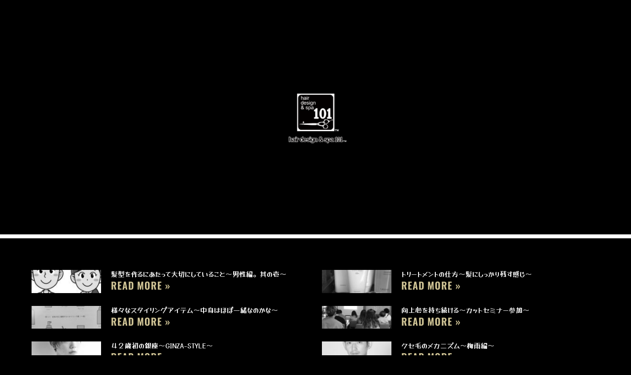

--- FILE ---
content_type: text/html; charset=UTF-8
request_url: https://hdas101.jp/blog/page/5/
body_size: 15983
content:
<!doctype html>
<html dir="ltr" lang="ja" prefix="og: https://ogp.me/ns#">
<head>
	<meta charset="UTF-8">
	<meta name="viewport" content="width=device-width, initial-scale=1">
	<link rel="profile" href="https://gmpg.org/xfn/11">
	<title>理容師ブログ｜オススメのヘアケア・へアカット・頭皮・パーマ・カラー・トリートメントなどの髪のこと - Page 5</title>

		<!-- All in One SEO 4.9.3 - aioseo.com -->
	<meta name="description" content="宇都宮市の理容室 hair design &amp; spa 101 が発信するコラム。ヘアケア・頭皮ケア・シェービングやメンズ美容の最新情報をお届けします。 - Page 5" />
	<meta name="robots" content="noindex, nofollow, max-image-preview:large" />
	<meta name="author" content="hdas101"/>
	<meta name="keywords" content="床屋,ブログ,ヘアケア,へアカット,頭皮,パーマ,カラー,シェービング,髪,コラム,宇都宮" />
	<link rel="canonical" href="https://hdas101.jp/blog/" />
	<link rel="prev" href="https://hdas101.jp/blog/page/4/" />
	<link rel="next" href="https://hdas101.jp/blog/page/6/" />
	<meta name="generator" content="All in One SEO (AIOSEO) 4.9.3" />
		<meta property="og:locale" content="ja_JP" />
		<meta property="og:site_name" content="宇都宮の理容室｜hair design &amp; spa 101 - 宇都宮市の完全予約制理容室。メンズヘッドスパ・メンズカット・パーマはもちろん、シェービングや女性向けお顔剃りができるオシャレ床屋。" />
		<meta property="og:type" content="article" />
		<meta property="og:title" content="理容師ブログ｜オススメのヘアケア・へアカット・頭皮・パーマ・カラー・トリートメントなどの髪のこと - Page 5" />
		<meta property="og:description" content="宇都宮市の理容室 hair design &amp; spa 101 が発信するコラム。ヘアケア・頭皮ケア・シェービングやメンズ美容の最新情報をお届けします。 - Page 5" />
		<meta property="og:url" content="https://hdas101.jp/blog/" />
		<meta property="og:image" content="https://hdas101.jp/wp-content/uploads/2025/03/pre4-1.png" />
		<meta property="og:image:secure_url" content="https://hdas101.jp/wp-content/uploads/2025/03/pre4-1.png" />
		<meta property="og:image:width" content="500" />
		<meta property="og:image:height" content="500" />
		<meta property="article:published_time" content="2022-06-27T05:28:19+00:00" />
		<meta property="article:modified_time" content="2025-09-03T23:02:15+00:00" />
		<meta name="twitter:card" content="summary_large_image" />
		<meta name="twitter:title" content="理容師ブログ｜オススメのヘアケア・へアカット・頭皮・パーマ・カラー・トリートメントなどの髪のこと - Page 5" />
		<meta name="twitter:description" content="宇都宮市の理容室 hair design &amp; spa 101 が発信するコラム。ヘアケア・頭皮ケア・シェービングやメンズ美容の最新情報をお届けします。 - Page 5" />
		<meta name="twitter:image" content="https://hdas101.jp/wp-content/uploads/2025/03/pre4-1.png" />
		<script type="application/ld+json" class="aioseo-schema">
			{"@context":"https:\/\/schema.org","@graph":[{"@type":"BreadcrumbList","@id":"https:\/\/hdas101.jp\/blog\/page\/5\/#breadcrumblist","itemListElement":[{"@type":"ListItem","@id":"https:\/\/hdas101.jp#listItem","position":1,"name":"\u30db\u30fc\u30e0","item":"https:\/\/hdas101.jp","nextItem":{"@type":"ListItem","@id":"https:\/\/hdas101.jp\/blog\/#listItem","name":"\u7406\u5bb9\u5e2b\u30d6\u30ed\u30b0\uff5c\u30aa\u30b9\u30b9\u30e1\u306e\u30d8\u30a2\u30b1\u30a2\u30fb\u3078\u30a2\u30ab\u30c3\u30c8\u30fb\u982d\u76ae\u30fb\u30d1\u30fc\u30de\u30fb\u30ab\u30e9\u30fc\u30fb\u30c8\u30ea\u30fc\u30c8\u30e1\u30f3\u30c8\u306a\u3069\u306e\u9aea\u306e\u3053\u3068"}},{"@type":"ListItem","@id":"https:\/\/hdas101.jp\/blog\/#listItem","position":2,"name":"\u7406\u5bb9\u5e2b\u30d6\u30ed\u30b0\uff5c\u30aa\u30b9\u30b9\u30e1\u306e\u30d8\u30a2\u30b1\u30a2\u30fb\u3078\u30a2\u30ab\u30c3\u30c8\u30fb\u982d\u76ae\u30fb\u30d1\u30fc\u30de\u30fb\u30ab\u30e9\u30fc\u30fb\u30c8\u30ea\u30fc\u30c8\u30e1\u30f3\u30c8\u306a\u3069\u306e\u9aea\u306e\u3053\u3068","item":"https:\/\/hdas101.jp\/blog\/","nextItem":{"@type":"ListItem","@id":"https:\/\/hdas101.jp\/blog\/page\/5#listItem","name":"\u30da\u30fc\u30b8 5"},"previousItem":{"@type":"ListItem","@id":"https:\/\/hdas101.jp#listItem","name":"\u30db\u30fc\u30e0"}},{"@type":"ListItem","@id":"https:\/\/hdas101.jp\/blog\/page\/5#listItem","position":3,"name":"\u30da\u30fc\u30b8 5","previousItem":{"@type":"ListItem","@id":"https:\/\/hdas101.jp\/blog\/#listItem","name":"\u7406\u5bb9\u5e2b\u30d6\u30ed\u30b0\uff5c\u30aa\u30b9\u30b9\u30e1\u306e\u30d8\u30a2\u30b1\u30a2\u30fb\u3078\u30a2\u30ab\u30c3\u30c8\u30fb\u982d\u76ae\u30fb\u30d1\u30fc\u30de\u30fb\u30ab\u30e9\u30fc\u30fb\u30c8\u30ea\u30fc\u30c8\u30e1\u30f3\u30c8\u306a\u3069\u306e\u9aea\u306e\u3053\u3068"}}]},{"@type":"CollectionPage","@id":"https:\/\/hdas101.jp\/blog\/page\/5\/#collectionpage","url":"https:\/\/hdas101.jp\/blog\/page\/5\/","name":"\u7406\u5bb9\u5e2b\u30d6\u30ed\u30b0\uff5c\u30aa\u30b9\u30b9\u30e1\u306e\u30d8\u30a2\u30b1\u30a2\u30fb\u3078\u30a2\u30ab\u30c3\u30c8\u30fb\u982d\u76ae\u30fb\u30d1\u30fc\u30de\u30fb\u30ab\u30e9\u30fc\u30fb\u30c8\u30ea\u30fc\u30c8\u30e1\u30f3\u30c8\u306a\u3069\u306e\u9aea\u306e\u3053\u3068 - Page 5","description":"\u5b87\u90fd\u5bae\u5e02\u306e\u7406\u5bb9\u5ba4 hair design & spa 101 \u304c\u767a\u4fe1\u3059\u308b\u30b3\u30e9\u30e0\u3002\u30d8\u30a2\u30b1\u30a2\u30fb\u982d\u76ae\u30b1\u30a2\u30fb\u30b7\u30a7\u30fc\u30d3\u30f3\u30b0\u3084\u30e1\u30f3\u30ba\u7f8e\u5bb9\u306e\u6700\u65b0\u60c5\u5831\u3092\u304a\u5c4a\u3051\u3057\u307e\u3059\u3002 - Page 5","inLanguage":"ja","isPartOf":{"@id":"https:\/\/hdas101.jp\/#website"},"breadcrumb":{"@id":"https:\/\/hdas101.jp\/blog\/page\/5\/#breadcrumblist"}},{"@type":"Organization","@id":"https:\/\/hdas101.jp\/#organization","name":"\u5b87\u90fd\u5bae\u306e\u304a\u3057\u3083\u308c\u5e8a\u5c4b\u30fb\u30e1\u30f3\u30ba\u30d8\u30c3\u30c9\u30b9\u30d1\uff5chair design&spa 101","description":"\u5b87\u90fd\u5bae\u5e02\u306e\u5b8c\u5168\u4e88\u7d04\u5236\u7406\u5bb9\u5ba4\u3002\u30e1\u30f3\u30ba\u30d8\u30c3\u30c9\u30b9\u30d1\u30fb\u30e1\u30f3\u30ba\u30ab\u30c3\u30c8\u30fb\u30d1\u30fc\u30de\u306f\u3082\u3061\u308d\u3093\u3001\u30b7\u30a7\u30fc\u30d3\u30f3\u30b0\u3084\u5973\u6027\u5411\u3051\u304a\u9854\u5243\u308a\u304c\u3067\u304d\u308b\u30aa\u30b7\u30e3\u30ec\u5e8a\u5c4b\u3002","url":"https:\/\/hdas101.jp\/"},{"@type":"WebSite","@id":"https:\/\/hdas101.jp\/#website","url":"https:\/\/hdas101.jp\/","name":"\u5b87\u90fd\u5bae\u306e\u304a\u3057\u3083\u308c\u5e8a\u5c4b\u30fb\u30e1\u30f3\u30ba\u30d8\u30c3\u30c9\u30b9\u30d1\uff5chair design&spa 101","description":"\u5b87\u90fd\u5bae\u5e02\u306e\u5b8c\u5168\u4e88\u7d04\u5236\u7406\u5bb9\u5ba4\u3002\u30e1\u30f3\u30ba\u30d8\u30c3\u30c9\u30b9\u30d1\u30fb\u30e1\u30f3\u30ba\u30ab\u30c3\u30c8\u30fb\u30d1\u30fc\u30de\u306f\u3082\u3061\u308d\u3093\u3001\u30b7\u30a7\u30fc\u30d3\u30f3\u30b0\u3084\u5973\u6027\u5411\u3051\u304a\u9854\u5243\u308a\u304c\u3067\u304d\u308b\u30aa\u30b7\u30e3\u30ec\u5e8a\u5c4b\u3002","inLanguage":"ja","publisher":{"@id":"https:\/\/hdas101.jp\/#organization"}}]}
		</script>
		<!-- All in One SEO -->

<link rel='dns-prefetch' href='//www.googletagmanager.com' />
<link rel="alternate" type="application/rss+xml" title="宇都宮の理容室｜hair design &amp; spa 101 &raquo; フィード" href="https://hdas101.jp/feed/" />
<link rel="alternate" type="application/rss+xml" title="宇都宮の理容室｜hair design &amp; spa 101 &raquo; コメントフィード" href="https://hdas101.jp/comments/feed/" />
<style id='wp-img-auto-sizes-contain-inline-css'>
img:is([sizes=auto i],[sizes^="auto," i]){contain-intrinsic-size:3000px 1500px}
/*# sourceURL=wp-img-auto-sizes-contain-inline-css */
</style>
<style id='wp-emoji-styles-inline-css'>

	img.wp-smiley, img.emoji {
		display: inline !important;
		border: none !important;
		box-shadow: none !important;
		height: 1em !important;
		width: 1em !important;
		margin: 0 0.07em !important;
		vertical-align: -0.1em !important;
		background: none !important;
		padding: 0 !important;
	}
/*# sourceURL=wp-emoji-styles-inline-css */
</style>
<link rel='stylesheet' id='wp-block-library-css' href='https://hdas101.jp/wp-includes/css/dist/block-library/style.min.css?ver=6.9' media='all' />
<link rel='stylesheet' id='aioseo/css/src/vue/standalone/blocks/table-of-contents/global.scss-css' href='https://hdas101.jp/wp-content/plugins/all-in-one-seo-pack/dist/Lite/assets/css/table-of-contents/global.e90f6d47.css?ver=4.9.3' media='all' />
<style id='global-styles-inline-css'>
:root{--wp--preset--aspect-ratio--square: 1;--wp--preset--aspect-ratio--4-3: 4/3;--wp--preset--aspect-ratio--3-4: 3/4;--wp--preset--aspect-ratio--3-2: 3/2;--wp--preset--aspect-ratio--2-3: 2/3;--wp--preset--aspect-ratio--16-9: 16/9;--wp--preset--aspect-ratio--9-16: 9/16;--wp--preset--color--black: #000000;--wp--preset--color--cyan-bluish-gray: #abb8c3;--wp--preset--color--white: #ffffff;--wp--preset--color--pale-pink: #f78da7;--wp--preset--color--vivid-red: #cf2e2e;--wp--preset--color--luminous-vivid-orange: #ff6900;--wp--preset--color--luminous-vivid-amber: #fcb900;--wp--preset--color--light-green-cyan: #7bdcb5;--wp--preset--color--vivid-green-cyan: #00d084;--wp--preset--color--pale-cyan-blue: #8ed1fc;--wp--preset--color--vivid-cyan-blue: #0693e3;--wp--preset--color--vivid-purple: #9b51e0;--wp--preset--gradient--vivid-cyan-blue-to-vivid-purple: linear-gradient(135deg,rgb(6,147,227) 0%,rgb(155,81,224) 100%);--wp--preset--gradient--light-green-cyan-to-vivid-green-cyan: linear-gradient(135deg,rgb(122,220,180) 0%,rgb(0,208,130) 100%);--wp--preset--gradient--luminous-vivid-amber-to-luminous-vivid-orange: linear-gradient(135deg,rgb(252,185,0) 0%,rgb(255,105,0) 100%);--wp--preset--gradient--luminous-vivid-orange-to-vivid-red: linear-gradient(135deg,rgb(255,105,0) 0%,rgb(207,46,46) 100%);--wp--preset--gradient--very-light-gray-to-cyan-bluish-gray: linear-gradient(135deg,rgb(238,238,238) 0%,rgb(169,184,195) 100%);--wp--preset--gradient--cool-to-warm-spectrum: linear-gradient(135deg,rgb(74,234,220) 0%,rgb(151,120,209) 20%,rgb(207,42,186) 40%,rgb(238,44,130) 60%,rgb(251,105,98) 80%,rgb(254,248,76) 100%);--wp--preset--gradient--blush-light-purple: linear-gradient(135deg,rgb(255,206,236) 0%,rgb(152,150,240) 100%);--wp--preset--gradient--blush-bordeaux: linear-gradient(135deg,rgb(254,205,165) 0%,rgb(254,45,45) 50%,rgb(107,0,62) 100%);--wp--preset--gradient--luminous-dusk: linear-gradient(135deg,rgb(255,203,112) 0%,rgb(199,81,192) 50%,rgb(65,88,208) 100%);--wp--preset--gradient--pale-ocean: linear-gradient(135deg,rgb(255,245,203) 0%,rgb(182,227,212) 50%,rgb(51,167,181) 100%);--wp--preset--gradient--electric-grass: linear-gradient(135deg,rgb(202,248,128) 0%,rgb(113,206,126) 100%);--wp--preset--gradient--midnight: linear-gradient(135deg,rgb(2,3,129) 0%,rgb(40,116,252) 100%);--wp--preset--font-size--small: 13px;--wp--preset--font-size--medium: 20px;--wp--preset--font-size--large: 36px;--wp--preset--font-size--x-large: 42px;--wp--preset--spacing--20: 0.44rem;--wp--preset--spacing--30: 0.67rem;--wp--preset--spacing--40: 1rem;--wp--preset--spacing--50: 1.5rem;--wp--preset--spacing--60: 2.25rem;--wp--preset--spacing--70: 3.38rem;--wp--preset--spacing--80: 5.06rem;--wp--preset--shadow--natural: 6px 6px 9px rgba(0, 0, 0, 0.2);--wp--preset--shadow--deep: 12px 12px 50px rgba(0, 0, 0, 0.4);--wp--preset--shadow--sharp: 6px 6px 0px rgba(0, 0, 0, 0.2);--wp--preset--shadow--outlined: 6px 6px 0px -3px rgb(255, 255, 255), 6px 6px rgb(0, 0, 0);--wp--preset--shadow--crisp: 6px 6px 0px rgb(0, 0, 0);}:root { --wp--style--global--content-size: 800px;--wp--style--global--wide-size: 1200px; }:where(body) { margin: 0; }.wp-site-blocks > .alignleft { float: left; margin-right: 2em; }.wp-site-blocks > .alignright { float: right; margin-left: 2em; }.wp-site-blocks > .aligncenter { justify-content: center; margin-left: auto; margin-right: auto; }:where(.wp-site-blocks) > * { margin-block-start: 24px; margin-block-end: 0; }:where(.wp-site-blocks) > :first-child { margin-block-start: 0; }:where(.wp-site-blocks) > :last-child { margin-block-end: 0; }:root { --wp--style--block-gap: 24px; }:root :where(.is-layout-flow) > :first-child{margin-block-start: 0;}:root :where(.is-layout-flow) > :last-child{margin-block-end: 0;}:root :where(.is-layout-flow) > *{margin-block-start: 24px;margin-block-end: 0;}:root :where(.is-layout-constrained) > :first-child{margin-block-start: 0;}:root :where(.is-layout-constrained) > :last-child{margin-block-end: 0;}:root :where(.is-layout-constrained) > *{margin-block-start: 24px;margin-block-end: 0;}:root :where(.is-layout-flex){gap: 24px;}:root :where(.is-layout-grid){gap: 24px;}.is-layout-flow > .alignleft{float: left;margin-inline-start: 0;margin-inline-end: 2em;}.is-layout-flow > .alignright{float: right;margin-inline-start: 2em;margin-inline-end: 0;}.is-layout-flow > .aligncenter{margin-left: auto !important;margin-right: auto !important;}.is-layout-constrained > .alignleft{float: left;margin-inline-start: 0;margin-inline-end: 2em;}.is-layout-constrained > .alignright{float: right;margin-inline-start: 2em;margin-inline-end: 0;}.is-layout-constrained > .aligncenter{margin-left: auto !important;margin-right: auto !important;}.is-layout-constrained > :where(:not(.alignleft):not(.alignright):not(.alignfull)){max-width: var(--wp--style--global--content-size);margin-left: auto !important;margin-right: auto !important;}.is-layout-constrained > .alignwide{max-width: var(--wp--style--global--wide-size);}body .is-layout-flex{display: flex;}.is-layout-flex{flex-wrap: wrap;align-items: center;}.is-layout-flex > :is(*, div){margin: 0;}body .is-layout-grid{display: grid;}.is-layout-grid > :is(*, div){margin: 0;}body{padding-top: 0px;padding-right: 0px;padding-bottom: 0px;padding-left: 0px;}a:where(:not(.wp-element-button)){text-decoration: underline;}:root :where(.wp-element-button, .wp-block-button__link){background-color: #32373c;border-width: 0;color: #fff;font-family: inherit;font-size: inherit;font-style: inherit;font-weight: inherit;letter-spacing: inherit;line-height: inherit;padding-top: calc(0.667em + 2px);padding-right: calc(1.333em + 2px);padding-bottom: calc(0.667em + 2px);padding-left: calc(1.333em + 2px);text-decoration: none;text-transform: inherit;}.has-black-color{color: var(--wp--preset--color--black) !important;}.has-cyan-bluish-gray-color{color: var(--wp--preset--color--cyan-bluish-gray) !important;}.has-white-color{color: var(--wp--preset--color--white) !important;}.has-pale-pink-color{color: var(--wp--preset--color--pale-pink) !important;}.has-vivid-red-color{color: var(--wp--preset--color--vivid-red) !important;}.has-luminous-vivid-orange-color{color: var(--wp--preset--color--luminous-vivid-orange) !important;}.has-luminous-vivid-amber-color{color: var(--wp--preset--color--luminous-vivid-amber) !important;}.has-light-green-cyan-color{color: var(--wp--preset--color--light-green-cyan) !important;}.has-vivid-green-cyan-color{color: var(--wp--preset--color--vivid-green-cyan) !important;}.has-pale-cyan-blue-color{color: var(--wp--preset--color--pale-cyan-blue) !important;}.has-vivid-cyan-blue-color{color: var(--wp--preset--color--vivid-cyan-blue) !important;}.has-vivid-purple-color{color: var(--wp--preset--color--vivid-purple) !important;}.has-black-background-color{background-color: var(--wp--preset--color--black) !important;}.has-cyan-bluish-gray-background-color{background-color: var(--wp--preset--color--cyan-bluish-gray) !important;}.has-white-background-color{background-color: var(--wp--preset--color--white) !important;}.has-pale-pink-background-color{background-color: var(--wp--preset--color--pale-pink) !important;}.has-vivid-red-background-color{background-color: var(--wp--preset--color--vivid-red) !important;}.has-luminous-vivid-orange-background-color{background-color: var(--wp--preset--color--luminous-vivid-orange) !important;}.has-luminous-vivid-amber-background-color{background-color: var(--wp--preset--color--luminous-vivid-amber) !important;}.has-light-green-cyan-background-color{background-color: var(--wp--preset--color--light-green-cyan) !important;}.has-vivid-green-cyan-background-color{background-color: var(--wp--preset--color--vivid-green-cyan) !important;}.has-pale-cyan-blue-background-color{background-color: var(--wp--preset--color--pale-cyan-blue) !important;}.has-vivid-cyan-blue-background-color{background-color: var(--wp--preset--color--vivid-cyan-blue) !important;}.has-vivid-purple-background-color{background-color: var(--wp--preset--color--vivid-purple) !important;}.has-black-border-color{border-color: var(--wp--preset--color--black) !important;}.has-cyan-bluish-gray-border-color{border-color: var(--wp--preset--color--cyan-bluish-gray) !important;}.has-white-border-color{border-color: var(--wp--preset--color--white) !important;}.has-pale-pink-border-color{border-color: var(--wp--preset--color--pale-pink) !important;}.has-vivid-red-border-color{border-color: var(--wp--preset--color--vivid-red) !important;}.has-luminous-vivid-orange-border-color{border-color: var(--wp--preset--color--luminous-vivid-orange) !important;}.has-luminous-vivid-amber-border-color{border-color: var(--wp--preset--color--luminous-vivid-amber) !important;}.has-light-green-cyan-border-color{border-color: var(--wp--preset--color--light-green-cyan) !important;}.has-vivid-green-cyan-border-color{border-color: var(--wp--preset--color--vivid-green-cyan) !important;}.has-pale-cyan-blue-border-color{border-color: var(--wp--preset--color--pale-cyan-blue) !important;}.has-vivid-cyan-blue-border-color{border-color: var(--wp--preset--color--vivid-cyan-blue) !important;}.has-vivid-purple-border-color{border-color: var(--wp--preset--color--vivid-purple) !important;}.has-vivid-cyan-blue-to-vivid-purple-gradient-background{background: var(--wp--preset--gradient--vivid-cyan-blue-to-vivid-purple) !important;}.has-light-green-cyan-to-vivid-green-cyan-gradient-background{background: var(--wp--preset--gradient--light-green-cyan-to-vivid-green-cyan) !important;}.has-luminous-vivid-amber-to-luminous-vivid-orange-gradient-background{background: var(--wp--preset--gradient--luminous-vivid-amber-to-luminous-vivid-orange) !important;}.has-luminous-vivid-orange-to-vivid-red-gradient-background{background: var(--wp--preset--gradient--luminous-vivid-orange-to-vivid-red) !important;}.has-very-light-gray-to-cyan-bluish-gray-gradient-background{background: var(--wp--preset--gradient--very-light-gray-to-cyan-bluish-gray) !important;}.has-cool-to-warm-spectrum-gradient-background{background: var(--wp--preset--gradient--cool-to-warm-spectrum) !important;}.has-blush-light-purple-gradient-background{background: var(--wp--preset--gradient--blush-light-purple) !important;}.has-blush-bordeaux-gradient-background{background: var(--wp--preset--gradient--blush-bordeaux) !important;}.has-luminous-dusk-gradient-background{background: var(--wp--preset--gradient--luminous-dusk) !important;}.has-pale-ocean-gradient-background{background: var(--wp--preset--gradient--pale-ocean) !important;}.has-electric-grass-gradient-background{background: var(--wp--preset--gradient--electric-grass) !important;}.has-midnight-gradient-background{background: var(--wp--preset--gradient--midnight) !important;}.has-small-font-size{font-size: var(--wp--preset--font-size--small) !important;}.has-medium-font-size{font-size: var(--wp--preset--font-size--medium) !important;}.has-large-font-size{font-size: var(--wp--preset--font-size--large) !important;}.has-x-large-font-size{font-size: var(--wp--preset--font-size--x-large) !important;}
:root :where(.wp-block-pullquote){font-size: 1.5em;line-height: 1.6;}
/*# sourceURL=global-styles-inline-css */
</style>
<link rel='stylesheet' id='hello-elementor-css' href='https://hdas101.jp/wp-content/themes/hello-elementor/assets/css/reset.css?ver=3.4.5' media='all' />
<link rel='stylesheet' id='hello-elementor-theme-style-css' href='https://hdas101.jp/wp-content/themes/hello-elementor/assets/css/theme.css?ver=3.4.5' media='all' />
<link rel='stylesheet' id='hello-elementor-header-footer-css' href='https://hdas101.jp/wp-content/themes/hello-elementor/assets/css/header-footer.css?ver=3.4.5' media='all' />
<link rel='stylesheet' id='elementor-frontend-css' href='https://hdas101.jp/wp-content/uploads/elementor/css/custom-frontend.min.css?ver=1768752232' media='all' />
<link rel='stylesheet' id='elementor-post-2133-css' href='https://hdas101.jp/wp-content/uploads/elementor/css/post-2133.css?ver=1768752232' media='all' />
<link rel='stylesheet' id='e-animation-fadeIn-css' href='https://hdas101.jp/wp-content/plugins/elementor/assets/lib/animations/styles/fadeIn.min.css?ver=3.34.1' media='all' />
<link rel='stylesheet' id='widget-image-css' href='https://hdas101.jp/wp-content/plugins/elementor/assets/css/widget-image.min.css?ver=3.34.1' media='all' />
<link rel='stylesheet' id='e-animation-fadeInLeft-css' href='https://hdas101.jp/wp-content/plugins/elementor/assets/lib/animations/styles/fadeInLeft.min.css?ver=3.34.1' media='all' />
<link rel='stylesheet' id='widget-divider-css' href='https://hdas101.jp/wp-content/plugins/elementor/assets/css/widget-divider.min.css?ver=3.34.1' media='all' />
<link rel='stylesheet' id='widget-posts-css' href='https://hdas101.jp/wp-content/plugins/elementor-pro/assets/css/widget-posts.min.css?ver=3.34.0' media='all' />
<link rel='stylesheet' id='swiper-css' href='https://hdas101.jp/wp-content/plugins/elementor/assets/lib/swiper/v8/css/swiper.min.css?ver=8.4.5' media='all' />
<link rel='stylesheet' id='e-swiper-css' href='https://hdas101.jp/wp-content/plugins/elementor/assets/css/conditionals/e-swiper.min.css?ver=3.34.1' media='all' />
<link rel='stylesheet' id='widget-icon-list-css' href='https://hdas101.jp/wp-content/uploads/elementor/css/custom-widget-icon-list.min.css?ver=1768752232' media='all' />
<link rel='stylesheet' id='widget-social-icons-css' href='https://hdas101.jp/wp-content/plugins/elementor/assets/css/widget-social-icons.min.css?ver=3.34.1' media='all' />
<link rel='stylesheet' id='e-apple-webkit-css' href='https://hdas101.jp/wp-content/uploads/elementor/css/custom-apple-webkit.min.css?ver=1768752232' media='all' />
<link rel='stylesheet' id='e-popup-css' href='https://hdas101.jp/wp-content/plugins/elementor-pro/assets/css/conditionals/popup.min.css?ver=3.34.0' media='all' />
<link rel='stylesheet' id='font-awesome-5-all-css' href='https://hdas101.jp/wp-content/plugins/elementor/assets/lib/font-awesome/css/all.min.css?ver=3.34.1' media='all' />
<link rel='stylesheet' id='font-awesome-4-shim-css' href='https://hdas101.jp/wp-content/plugins/elementor/assets/lib/font-awesome/css/v4-shims.min.css?ver=3.34.1' media='all' />
<link rel='stylesheet' id='elementor-post-13650-css' href='https://hdas101.jp/wp-content/uploads/elementor/css/post-13650.css?ver=1768752232' media='all' />
<link rel='stylesheet' id='elementor-post-12360-css' href='https://hdas101.jp/wp-content/uploads/elementor/css/post-12360.css?ver=1768752232' media='all' />
<link rel='stylesheet' id='elementor-post-13638-css' href='https://hdas101.jp/wp-content/uploads/elementor/css/post-13638.css?ver=1768753365' media='all' />
<link rel='stylesheet' id='elementor-post-3662-css' href='https://hdas101.jp/wp-content/uploads/elementor/css/post-3662.css?ver=1768752232' media='all' />
<link rel='stylesheet' id='elementor-gf-local-notosansjp-css' href='https://hdas101.jp/wp-content/uploads/elementor/google-fonts/css/notosansjp.css?ver=1744151824' media='all' />
<link rel='stylesheet' id='elementor-gf-local-notoserifjp-css' href='https://hdas101.jp/wp-content/uploads/elementor/google-fonts/css/notoserifjp.css?ver=1744151915' media='all' />
<link rel='stylesheet' id='elementor-gf-local-yuseimagic-css' href='https://hdas101.jp/wp-content/uploads/elementor/google-fonts/css/yuseimagic.css?ver=1744151926' media='all' />
<link rel='stylesheet' id='elementor-gf-local-oswald-css' href='https://hdas101.jp/wp-content/uploads/elementor/google-fonts/css/oswald.css?ver=1744151929' media='all' />
<script src="https://hdas101.jp/wp-includes/js/jquery/jquery.min.js?ver=3.7.1" id="jquery-core-js"></script>
<script src="https://hdas101.jp/wp-includes/js/jquery/jquery-migrate.min.js?ver=3.4.1" id="jquery-migrate-js"></script>
<script src="https://hdas101.jp/wp-content/plugins/elementor/assets/lib/font-awesome/js/v4-shims.min.js?ver=3.34.1" id="font-awesome-4-shim-js"></script>

<!-- Site Kit によって追加された Google タグ（gtag.js）スニペット -->
<!-- Google アナリティクス スニペット (Site Kit が追加) -->
<script src="https://www.googletagmanager.com/gtag/js?id=GT-MR5D6HR" id="google_gtagjs-js" async></script>
<script id="google_gtagjs-js-after">
window.dataLayer = window.dataLayer || [];function gtag(){dataLayer.push(arguments);}
gtag("set","linker",{"domains":["hdas101.jp"]});
gtag("js", new Date());
gtag("set", "developer_id.dZTNiMT", true);
gtag("config", "GT-MR5D6HR");
//# sourceURL=google_gtagjs-js-after
</script>
<link rel="https://api.w.org/" href="https://hdas101.jp/wp-json/" /><link rel="EditURI" type="application/rsd+xml" title="RSD" href="https://hdas101.jp/xmlrpc.php?rsd" />
<meta name="generator" content="WordPress 6.9" />
<meta name="cdp-version" content="1.5.0" /><meta name="generator" content="Site Kit by Google 1.170.0" /><meta name="generator" content="Elementor 3.34.1; features: e_font_icon_svg, additional_custom_breakpoints; settings: css_print_method-external, google_font-enabled, font_display-auto">
			<style>
				.e-con.e-parent:nth-of-type(n+4):not(.e-lazyloaded):not(.e-no-lazyload),
				.e-con.e-parent:nth-of-type(n+4):not(.e-lazyloaded):not(.e-no-lazyload) * {
					background-image: none !important;
				}
				@media screen and (max-height: 1024px) {
					.e-con.e-parent:nth-of-type(n+3):not(.e-lazyloaded):not(.e-no-lazyload),
					.e-con.e-parent:nth-of-type(n+3):not(.e-lazyloaded):not(.e-no-lazyload) * {
						background-image: none !important;
					}
				}
				@media screen and (max-height: 640px) {
					.e-con.e-parent:nth-of-type(n+2):not(.e-lazyloaded):not(.e-no-lazyload),
					.e-con.e-parent:nth-of-type(n+2):not(.e-lazyloaded):not(.e-no-lazyload) * {
						background-image: none !important;
					}
				}
			</style>
			<link rel="icon" href="https://hdas101.jp/wp-content/uploads/2019/04/cropped-101-32x32.jpg" sizes="32x32" />
<link rel="icon" href="https://hdas101.jp/wp-content/uploads/2019/04/cropped-101-192x192.jpg" sizes="192x192" />
<link rel="apple-touch-icon" href="https://hdas101.jp/wp-content/uploads/2019/04/cropped-101-180x180.jpg" />
<meta name="msapplication-TileImage" content="https://hdas101.jp/wp-content/uploads/2019/04/cropped-101-270x270.jpg" />
		<style id="wp-custom-css">
			.slider1 {
  display: flex;
  margin: 0 calc(50% - 50vw);
  width: 700vw;
  height:1000px;
  overflow: hidden;
}
.slider1 ul{
	display:flex;
	padding: 0;
	margin:0;
}
.slider1 li{
	width:350px;
	list-style: none;
}
.slider1 ul:first-child {
  animation: slide1 150s -75s linear infinite;
}

.slider1 ul:last-child {
  animation: slide2 150s linear infinite;
}
@keyframes slide1 {
  0% {
    transform: translateX(100%);
  }
  to {
    transform: translateX(-100%);
  }
}

@keyframes slide2 {
  0% {
    transform: translateX(0);
  }
  to {
    transform: translateX(-200%);
  }
}

.slider2 {
  max-width: 100%;
  height: auto;
}
.slider1 {
  max-width: 100%;
  height: auto;
}

#wptime-plugin-preloader {
  -moz-background-size: 180px 180px !important;
  -o-background-size: 180px 180px !important;
  -webkit-background-size: 180px 180px !important;
  background-size: 180px 180px !important;
}

		</style>
		</head>
<body class="blog paged wp-embed-responsive paged-5 wp-theme-hello-elementor hello-elementor-default elementor-page-13638 elementor-default elementor-template-full-width elementor-kit-2133">


<a class="skip-link screen-reader-text" href="#content">コンテンツにスキップ</a>

		<div data-elementor-type="archive" data-elementor-id="13638" class="elementor elementor-13638 elementor-location-archive" data-elementor-post-type="elementor_library">
			<div class="elementor-element elementor-element-72454e8e e-flex e-con-boxed e-con e-parent" data-id="72454e8e" data-element_type="container">
					<div class="e-con-inner">
				<div class="elementor-element elementor-element-1c6dd5e1 animated-slow elementor-invisible elementor-widget elementor-widget-image" data-id="1c6dd5e1" data-element_type="widget" data-settings="{&quot;_animation&quot;:&quot;fadeIn&quot;,&quot;_animation_delay&quot;:500}" data-widget_type="image.default">
																<a href="https://hdas101.jp/blog/">
							<img fetchpriority="high" width="545" height="501" src="https://hdas101.jp/wp-content/uploads/2023/04/101_logo2_tm-1.png" class="attachment-full size-full wp-image-7615" alt="" srcset="https://hdas101.jp/wp-content/uploads/2023/04/101_logo2_tm-1.png 545w, https://hdas101.jp/wp-content/uploads/2023/04/101_logo2_tm-1-300x276.png 300w" sizes="(max-width: 545px) 100vw, 545px" />								</a>
															</div>
					</div>
				</div>
		<div class="elementor-element elementor-element-6f674402 e-con-full e-flex e-con e-parent" data-id="6f674402" data-element_type="container">
				<div class="elementor-element elementor-element-6995da97 elementor-widget-divider--view-line elementor-invisible elementor-widget elementor-widget-divider" data-id="6995da97" data-element_type="widget" data-settings="{&quot;_animation&quot;:&quot;fadeInLeft&quot;,&quot;_animation_delay&quot;:800}" data-widget_type="divider.default">
							<div class="elementor-divider">
			<span class="elementor-divider-separator">
						</span>
		</div>
						</div>
				<div class="elementor-element elementor-element-5f18b8b elementor-grid-2 elementor-grid-tablet-1 elementor-posts--thumbnail-left elementor-grid-mobile-1 elementor-widget elementor-widget-archive-posts" data-id="5f18b8b" data-element_type="widget" data-settings="{&quot;archive_classic_columns&quot;:&quot;2&quot;,&quot;archive_classic_columns_tablet&quot;:&quot;1&quot;,&quot;archive_classic_row_gap&quot;:{&quot;unit&quot;:&quot;custom&quot;,&quot;size&quot;:&quot;2vw&quot;,&quot;sizes&quot;:[]},&quot;archive_classic_row_gap_tablet&quot;:{&quot;unit&quot;:&quot;custom&quot;,&quot;size&quot;:&quot;&quot;,&quot;sizes&quot;:[]},&quot;archive_classic_row_gap_mobile&quot;:{&quot;unit&quot;:&quot;custom&quot;,&quot;size&quot;:&quot;4vw&quot;,&quot;sizes&quot;:[]},&quot;archive_classic_columns_mobile&quot;:&quot;1&quot;,&quot;pagination_type&quot;:&quot;numbers&quot;}" data-widget_type="archive-posts.archive_classic">
							<div class="elementor-posts-container elementor-posts elementor-posts--skin-classic elementor-grid" role="list">
				<article class="elementor-post elementor-grid-item post-1494 post type-post status-publish format-standard has-post-thumbnail hentry category-mens category-hair-style tag-70 tag-71 tag-72" role="listitem">
				<a class="elementor-post__thumbnail__link" href="https://hdas101.jp/whom/" tabindex="-1" >
			<div class="elementor-post__thumbnail"><img width="150" height="150" src="https://hdas101.jp/wp-content/uploads/2019/07/AA657DA4-15BB-4AF4-9716-398B7CBC8F52-150x150.jpeg" class="attachment-thumbnail size-thumbnail wp-image-1495" alt="" /></div>
		</a>
				<div class="elementor-post__text">
				<h3 class="elementor-post__title">
			<a href="https://hdas101.jp/whom/" >
				髪型を作るにあたって大切にしていること～男性編。其の壱～			</a>
		</h3>
		
		<a class="elementor-post__read-more" href="https://hdas101.jp/whom/" aria-label="Read more about 髪型を作るにあたって大切にしていること～男性編。其の壱～" tabindex="-1" >
			Read More »		</a>

				</div>
				</article>
				<article class="elementor-post elementor-grid-item post-1484 post type-post status-publish format-standard has-post-thumbnail hentry category-83 tag-69" role="listitem">
				<a class="elementor-post__thumbnail__link" href="https://hdas101.jp/treatment/" tabindex="-1" >
			<div class="elementor-post__thumbnail"><img width="150" height="150" src="https://hdas101.jp/wp-content/uploads/2019/06/53F0BECE-9D0B-423C-8D11-18E70BDDD5E7-150x150.jpeg" class="attachment-thumbnail size-thumbnail wp-image-1487" alt="" /></div>
		</a>
				<div class="elementor-post__text">
				<h3 class="elementor-post__title">
			<a href="https://hdas101.jp/treatment/" >
				トリートメントの仕方〜髪にしっかり残す感じ〜			</a>
		</h3>
		
		<a class="elementor-post__read-more" href="https://hdas101.jp/treatment/" aria-label="Read more about トリートメントの仕方〜髪にしっかり残す感じ〜" tabindex="-1" >
			Read More »		</a>

				</div>
				</article>
				<article class="elementor-post elementor-grid-item post-1473 post type-post status-publish format-standard has-post-thumbnail hentry category-68 category-barber category-utsunomiya tag-41 tag-50 tag-64 tag-65 tag-66 tag-67" role="listitem">
				<a class="elementor-post__thumbnail__link" href="https://hdas101.jp/styling/" tabindex="-1" >
			<div class="elementor-post__thumbnail"><img loading="lazy" width="150" height="150" src="https://hdas101.jp/wp-content/uploads/2019/06/C4143258-621A-47AC-818B-60025A20C70C-150x150.jpeg" class="attachment-thumbnail size-thumbnail wp-image-1476" alt="" /></div>
		</a>
				<div class="elementor-post__text">
				<h3 class="elementor-post__title">
			<a href="https://hdas101.jp/styling/" >
				様々なスタイリングアイテム～中身はほぼ一緒なのかな～			</a>
		</h3>
		
		<a class="elementor-post__read-more" href="https://hdas101.jp/styling/" aria-label="Read more about 様々なスタイリングアイテム～中身はほぼ一緒なのかな～" tabindex="-1" >
			Read More »		</a>

				</div>
				</article>
				<article class="elementor-post elementor-grid-item post-1464 post type-post status-publish format-standard has-post-thumbnail hentry category-34 category-hair-style category-utsunomiya tag-62 tag-63 tag-41" role="listitem">
				<a class="elementor-post__thumbnail__link" href="https://hdas101.jp/cutseminar/" tabindex="-1" >
			<div class="elementor-post__thumbnail"><img loading="lazy" width="150" height="150" src="https://hdas101.jp/wp-content/uploads/2019/06/6C01CC07-4109-4E20-8A50-2EDB01344E21-150x150.jpeg" class="attachment-thumbnail size-thumbnail wp-image-1465" alt="" /></div>
		</a>
				<div class="elementor-post__text">
				<h3 class="elementor-post__title">
			<a href="https://hdas101.jp/cutseminar/" >
				向上心を持ち続ける～カットセミナー参加～			</a>
		</h3>
		
		<a class="elementor-post__read-more" href="https://hdas101.jp/cutseminar/" aria-label="Read more about 向上心を持ち続ける～カットセミナー参加～" tabindex="-1" >
			Read More »		</a>

				</div>
				</article>
				<article class="elementor-post elementor-grid-item post-1454 post type-post status-publish format-standard has-post-thumbnail hentry category-82 category-short category-hair-style tag-41 tag-58 tag-59 tag-60 tag-61" role="listitem">
				<a class="elementor-post__thumbnail__link" href="https://hdas101.jp/style/" tabindex="-1" >
			<div class="elementor-post__thumbnail"><img loading="lazy" width="150" height="150" src="https://hdas101.jp/wp-content/uploads/2019/06/9C41A692-3958-4050-B7DD-27D6C32CE546-150x150.jpeg" class="attachment-thumbnail size-thumbnail wp-image-1455" alt="" /></div>
		</a>
				<div class="elementor-post__text">
				<h3 class="elementor-post__title">
			<a href="https://hdas101.jp/style/" >
				４２歳初の銀座～GINZA-STYLE～			</a>
		</h3>
		
		<a class="elementor-post__read-more" href="https://hdas101.jp/style/" aria-label="Read more about ４２歳初の銀座～GINZA-STYLE～" tabindex="-1" >
			Read More »		</a>

				</div>
				</article>
				<article class="elementor-post elementor-grid-item post-1440 post type-post status-publish format-standard has-post-thumbnail hentry category-mens category-39 category-hair-style tag-41 tag-56 tag-57" role="listitem">
				<a class="elementor-post__thumbnail__link" href="https://hdas101.jp/hair/" tabindex="-1" >
			<div class="elementor-post__thumbnail"><img loading="lazy" width="150" height="150" src="https://hdas101.jp/wp-content/uploads/2019/06/4F8B3B2E-726D-4659-A35E-274163E28FA2-150x150.jpeg" class="attachment-thumbnail size-thumbnail wp-image-1439" alt="" /></div>
		</a>
				<div class="elementor-post__text">
				<h3 class="elementor-post__title">
			<a href="https://hdas101.jp/hair/" >
				クセ毛のメカニズム～梅雨編～			</a>
		</h3>
		
		<a class="elementor-post__read-more" href="https://hdas101.jp/hair/" aria-label="Read more about クセ毛のメカニズム～梅雨編～" tabindex="-1" >
			Read More »		</a>

				</div>
				</article>
				<article class="elementor-post elementor-grid-item post-1385 post type-post status-publish format-standard has-post-thumbnail hentry category-84 category-hair-color category-scalp category-utsunomiya tag-54 tag-55 tag-41 tag-53" role="listitem">
				<a class="elementor-post__thumbnail__link" href="https://hdas101.jp/henna/" tabindex="-1" >
			<div class="elementor-post__thumbnail"><img loading="lazy" width="150" height="150" src="https://hdas101.jp/wp-content/uploads/2019/06/81BD3A92-598E-4472-B559-B8B6378820CC-150x150.jpeg" class="attachment-thumbnail size-thumbnail wp-image-1387" alt="" /></div>
		</a>
				<div class="elementor-post__text">
				<h3 class="elementor-post__title">
			<a href="https://hdas101.jp/henna/" >
				ヘナについて書いてみる。～天然100%ヘナ～			</a>
		</h3>
		
		<a class="elementor-post__read-more" href="https://hdas101.jp/henna/" aria-label="Read more about ヘナについて書いてみる。～天然100%ヘナ～" tabindex="-1" >
			Read More »		</a>

				</div>
				</article>
				<article class="elementor-post elementor-grid-item post-1373 post type-post status-publish format-standard has-post-thumbnail hentry category-mens category-scalp category-head-spa category-barber category-utsunomiya tag-26 tag-27 tag-41" role="listitem">
				<a class="elementor-post__thumbnail__link" href="https://hdas101.jp/mensheadspa/" tabindex="-1" >
			<div class="elementor-post__thumbnail"><img loading="lazy" width="150" height="150" src="https://hdas101.jp/wp-content/uploads/2019/05/AED03944-D720-42BB-B6B0-A3864DEEDD89-150x150.jpeg" class="attachment-thumbnail size-thumbnail wp-image-1262" alt="" /></div>
		</a>
				<div class="elementor-post__text">
				<h3 class="elementor-post__title">
			<a href="https://hdas101.jp/mensheadspa/" >
				メンズ専用ヘッドスパ。頭皮ジムについて。～其の壱～			</a>
		</h3>
		
		<a class="elementor-post__read-more" href="https://hdas101.jp/mensheadspa/" aria-label="Read more about メンズ専用ヘッドスパ。頭皮ジムについて。～其の壱～" tabindex="-1" >
			Read More »		</a>

				</div>
				</article>
				<article class="elementor-post elementor-grid-item post-1367 post type-post status-publish format-standard has-post-thumbnail hentry category-mens category-barber category-utsunomiya tag-41 tag-45 tag-52" role="listitem">
				<a class="elementor-post__thumbnail__link" href="https://hdas101.jp/redcomb/" tabindex="-1" >
			<div class="elementor-post__thumbnail"><img loading="lazy" width="150" height="150" src="https://hdas101.jp/wp-content/uploads/2019/05/ADD34C0A-570F-419B-9820-2E0035202443-150x150.jpeg" class="attachment-thumbnail size-thumbnail wp-image-1369" alt="" /></div>
		</a>
				<div class="elementor-post__text">
				<h3 class="elementor-post__title">
			<a href="https://hdas101.jp/redcomb/" >
				赤いコーム　～理美容師の道具のこだわり～			</a>
		</h3>
		
		<a class="elementor-post__read-more" href="https://hdas101.jp/redcomb/" aria-label="Read more about 赤いコーム　～理美容師の道具のこだわり～" tabindex="-1" >
			Read More »		</a>

				</div>
				</article>
				<article class="elementor-post elementor-grid-item post-1320 post type-post status-publish format-standard has-post-thumbnail hentry category-short category-bob category-39 category-long category-semi-long category-barber category-utsunomiya tag-50 tag-51 tag-41 tag-cocuu tag-49" role="listitem">
				<a class="elementor-post__thumbnail__link" href="https://hdas101.jp/stylingitem/" tabindex="-1" >
			<div class="elementor-post__thumbnail"><img loading="lazy" width="150" height="150" src="https://hdas101.jp/wp-content/uploads/2019/05/4B1C4FA2-B083-4005-AFE8-10C99DA9051E-150x150.jpeg" class="attachment-thumbnail size-thumbnail wp-image-1321" alt="" /></div>
		</a>
				<div class="elementor-post__text">
				<h3 class="elementor-post__title">
			<a href="https://hdas101.jp/stylingitem/" >
				メインで使っているスタイリングアイテム。～COCUU～			</a>
		</h3>
		
		<a class="elementor-post__read-more" href="https://hdas101.jp/stylingitem/" aria-label="Read more about メインで使っているスタイリングアイテム。～COCUU～" tabindex="-1" >
			Read More »		</a>

				</div>
				</article>
				</div>
		
				<div class="e-load-more-anchor" data-page="5" data-max-page="6" data-next-page="https://hdas101.jp/blog/page/6/"></div>
				<nav class="elementor-pagination" aria-label="Pagination">
			<a class="page-numbers" href="https://hdas101.jp/blog/"><span class="elementor-screen-only">ページ</span>1</a>
<a class="page-numbers" href="https://hdas101.jp/blog/page/2/"><span class="elementor-screen-only">ページ</span>2</a>
<a class="page-numbers" href="https://hdas101.jp/blog/page/3/"><span class="elementor-screen-only">ページ</span>3</a>
<a class="page-numbers" href="https://hdas101.jp/blog/page/4/"><span class="elementor-screen-only">ページ</span>4</a>
<span aria-current="page" class="page-numbers current"><span class="elementor-screen-only">ページ</span>5</span>		</nav>
						</div>
				</div>
		<div class="elementor-element elementor-element-43abce5c e-con-full e-flex e-con e-parent" data-id="43abce5c" data-element_type="container" data-settings="{&quot;background_background&quot;:&quot;slideshow&quot;,&quot;background_slideshow_gallery&quot;:[{&quot;id&quot;:5672,&quot;url&quot;:&quot;https:\/\/hdas101.jp\/wp-content\/uploads\/2023\/02\/LINE_ALBUM_20230119_230201_130.jpg&quot;},{&quot;id&quot;:14652,&quot;url&quot;:&quot;https:\/\/hdas101.jp\/wp-content\/uploads\/2025\/03\/plant.jpg&quot;},{&quot;id&quot;:4688,&quot;url&quot;:&quot;https:\/\/hdas101.jp\/wp-content\/uploads\/2022\/07\/20220616-P6160021222-e1740823394338.jpg&quot;},{&quot;id&quot;:4687,&quot;url&quot;:&quot;https:\/\/hdas101.jp\/wp-content\/uploads\/2022\/07\/20220616-P6160007222.jpg&quot;}],&quot;background_slideshow_slide_duration&quot;:2000,&quot;background_slideshow_transition_duration&quot;:2000,&quot;background_slideshow_loop&quot;:&quot;yes&quot;,&quot;background_slideshow_slide_transition&quot;:&quot;fade&quot;}">
				<div class="elementor-element elementor-element-888dd11 elementor-widget-divider--view-line elementor-invisible elementor-widget elementor-widget-divider" data-id="888dd11" data-element_type="widget" data-settings="{&quot;_animation&quot;:&quot;fadeInLeft&quot;,&quot;_animation_delay&quot;:100}" data-widget_type="divider.default">
							<div class="elementor-divider">
			<span class="elementor-divider-separator">
						</span>
		</div>
						</div>
		<div class="elementor-element elementor-element-639c5249 e-con-full e-flex elementor-invisible e-con e-child" data-id="639c5249" data-element_type="container" data-settings="{&quot;animation&quot;:&quot;fadeIn&quot;,&quot;animation_delay&quot;:800}">
				<div class="elementor-element elementor-element-18539b76 elementor-widget elementor-widget-image" data-id="18539b76" data-element_type="widget" data-widget_type="image.default">
															<img loading="lazy" width="500" height="500" src="https://hdas101.jp/wp-content/uploads/2022/12/pre4.png" class="attachment-full size-full wp-image-5180" alt="" srcset="https://hdas101.jp/wp-content/uploads/2022/12/pre4.png 500w, https://hdas101.jp/wp-content/uploads/2022/12/pre4-300x300.png 300w, https://hdas101.jp/wp-content/uploads/2022/12/pre4-150x150.png 150w" sizes="(max-width: 500px) 100vw, 500px" />															</div>
				<div class="elementor-element elementor-element-3ec2f0d3 elementor-widget elementor-widget-button" data-id="3ec2f0d3" data-element_type="widget" data-widget_type="button.default">
										<a class="elementor-button elementor-button-link elementor-size-sm" href="https://hdas101.jp/blog/">
						<span class="elementor-button-content-wrapper">
									<span class="elementor-button-text">101 BLOG HOME</span>
					</span>
					</a>
								</div>
				<div class="elementor-element elementor-element-eabc905 elementor-widget elementor-widget-button" data-id="eabc905" data-element_type="widget" data-widget_type="button.default">
										<a class="elementor-button elementor-button-link elementor-size-sm" href="https://hdas101.jp" target="_blank">
						<span class="elementor-button-content-wrapper">
						<span class="elementor-button-icon">
				<svg aria-hidden="true" class="e-font-icon-svg e-fas-external-link-alt" viewBox="0 0 512 512" xmlns="http://www.w3.org/2000/svg"><path d="M432,320H400a16,16,0,0,0-16,16V448H64V128H208a16,16,0,0,0,16-16V80a16,16,0,0,0-16-16H48A48,48,0,0,0,0,112V464a48,48,0,0,0,48,48H400a48,48,0,0,0,48-48V336A16,16,0,0,0,432,320ZM488,0h-128c-21.37,0-32.05,25.91-17,41l35.73,35.73L135,320.37a24,24,0,0,0,0,34L157.67,377a24,24,0,0,0,34,0L435.28,133.32,471,169c15,15,41,4.5,41-17V24A24,24,0,0,0,488,0Z"></path></svg>			</span>
									<span class="elementor-button-text">101 WEBSITE</span>
					</span>
					</a>
								</div>
				<div class="elementor-element elementor-element-2ff1ab1 elementor-widget elementor-widget-button" data-id="2ff1ab1" data-element_type="widget" data-widget_type="button.default">
										<a class="elementor-button elementor-button-link elementor-size-sm" href="https://hdas101.jp/movie/" target="_blank">
						<span class="elementor-button-content-wrapper">
						<span class="elementor-button-icon">
				<svg aria-hidden="true" class="e-font-icon-svg e-fas-external-link-alt" viewBox="0 0 512 512" xmlns="http://www.w3.org/2000/svg"><path d="M432,320H400a16,16,0,0,0-16,16V448H64V128H208a16,16,0,0,0,16-16V80a16,16,0,0,0-16-16H48A48,48,0,0,0,0,112V464a48,48,0,0,0,48,48H400a48,48,0,0,0,48-48V336A16,16,0,0,0,432,320ZM488,0h-128c-21.37,0-32.05,25.91-17,41l35.73,35.73L135,320.37a24,24,0,0,0,0,34L157.67,377a24,24,0,0,0,34,0L435.28,133.32,471,169c15,15,41,4.5,41-17V24A24,24,0,0,0,488,0Z"></path></svg>			</span>
									<span class="elementor-button-text">101 BRAND MOVIE</span>
					</span>
					</a>
								</div>
				</div>
				</div>
				</div>
		
<script type="speculationrules">
{"prefetch":[{"source":"document","where":{"and":[{"href_matches":"/*"},{"not":{"href_matches":["/wp-*.php","/wp-admin/*","/wp-content/uploads/*","/wp-content/*","/wp-content/plugins/*","/wp-content/themes/hello-elementor/*","/*\\?(.+)"]}},{"not":{"selector_matches":"a[rel~=\"nofollow\"]"}},{"not":{"selector_matches":".no-prefetch, .no-prefetch a"}}]},"eagerness":"conservative"}]}
</script>
		<div data-elementor-type="popup" data-elementor-id="3662" class="elementor elementor-3662 elementor-location-popup" data-elementor-settings="{&quot;entrance_animation&quot;:&quot;fadeIn&quot;,&quot;exit_animation&quot;:&quot;fadeIn&quot;,&quot;entrance_animation_duration&quot;:{&quot;unit&quot;:&quot;px&quot;,&quot;size&quot;:0.5,&quot;sizes&quot;:[]},&quot;a11y_navigation&quot;:&quot;yes&quot;,&quot;triggers&quot;:[],&quot;timing&quot;:[]}" data-elementor-post-type="elementor_library">
					<section class="elementor-section elementor-top-section elementor-element elementor-element-7f6bfdc elementor-section-full_width elementor-section-height-min-height elementor-section-height-default elementor-section-items-middle" data-id="7f6bfdc" data-element_type="section" data-settings="{&quot;background_background&quot;:&quot;classic&quot;}">
						<div class="elementor-container elementor-column-gap-default">
					<div class="elementor-column elementor-col-33 elementor-top-column elementor-element elementor-element-d9f8349" data-id="d9f8349" data-element_type="column" data-settings="{&quot;background_background&quot;:&quot;classic&quot;}">
			<div class="elementor-widget-wrap elementor-element-populated">
					<div class="elementor-background-overlay"></div>
						<div class="elementor-element elementor-element-3f7b3f5 elementor-widget elementor-widget-image" data-id="3f7b3f5" data-element_type="widget" data-widget_type="image.default">
															<img loading="lazy" width="406" height="389" src="https://hdas101.jp/wp-content/uploads/2023/03/pre_logo.png" class="attachment-full size-full wp-image-6286" alt="" srcset="https://hdas101.jp/wp-content/uploads/2023/03/pre_logo.png 406w, https://hdas101.jp/wp-content/uploads/2023/03/pre_logo-300x287.png 300w" sizes="(max-width: 406px) 100vw, 406px" />															</div>
					</div>
		</div>
				<div class="elementor-column elementor-col-33 elementor-top-column elementor-element elementor-element-627c5d8" data-id="627c5d8" data-element_type="column">
			<div class="elementor-widget-wrap">
							</div>
		</div>
				<div class="elementor-column elementor-col-33 elementor-top-column elementor-element elementor-element-efd1782" data-id="efd1782" data-element_type="column">
			<div class="elementor-widget-wrap elementor-element-populated">
						<section class="elementor-section elementor-inner-section elementor-element elementor-element-eadc546 elementor-section-boxed elementor-section-height-default elementor-section-height-default" data-id="eadc546" data-element_type="section">
						<div class="elementor-container elementor-column-gap-default">
					<div class="elementor-column elementor-col-50 elementor-inner-column elementor-element elementor-element-808ef4a" data-id="808ef4a" data-element_type="column">
			<div class="elementor-widget-wrap elementor-element-populated">
						<div class="elementor-element elementor-element-14a1480 elementor-icon-list--layout-traditional elementor-list-item-link-full_width elementor-widget elementor-widget-icon-list" data-id="14a1480" data-element_type="widget" data-widget_type="icon-list.default">
							<ul class="elementor-icon-list-items">
							<li class="elementor-icon-list-item">
											<a href="https://hdas101.jp/">

											<span class="elementor-icon-list-text">HOME</span>
											</a>
									</li>
								<li class="elementor-icon-list-item">
											<a href="https://hdas101.jp/staff/">

											<span class="elementor-icon-list-text">STAFF</span>
											</a>
									</li>
								<li class="elementor-icon-list-item">
											<a href="https://hdas101.jp/mens-shaving/">

											<span class="elementor-icon-list-text">SHAVING</span>
											</a>
									</li>
								<li class="elementor-icon-list-item">
											<a href="https://hdas101.jp/gym/">

											<span class="elementor-icon-list-text">MEN'S HEAD SPA</span>
											</a>
									</li>
								<li class="elementor-icon-list-item">
											<a href="https://hdas101.jp/natural_henna/">

											<span class="elementor-icon-list-text">NATURAL HENNA</span>
											</a>
									</li>
								<li class="elementor-icon-list-item">
											<a href="https://hdas101.jp/contact/">

											<span class="elementor-icon-list-text">RESERVE</span>
											</a>
									</li>
								<li class="elementor-icon-list-item">
											<a href="https://hdas101.jp/schedule/">

											<span class="elementor-icon-list-text">CLOSED DAY</span>
											</a>
									</li>
								<li class="elementor-icon-list-item">
											<a href="https://hdas101.jp/parking/">

											<span class="elementor-icon-list-text">PARKING</span>
											</a>
									</li>
						</ul>
						</div>
					</div>
		</div>
				<div class="elementor-column elementor-col-50 elementor-inner-column elementor-element elementor-element-c01d72b" data-id="c01d72b" data-element_type="column">
			<div class="elementor-widget-wrap elementor-element-populated">
						<div class="elementor-element elementor-element-85bbe4d elementor-icon-list--layout-traditional elementor-list-item-link-full_width elementor-widget elementor-widget-icon-list" data-id="85bbe4d" data-element_type="widget" data-widget_type="icon-list.default">
							<ul class="elementor-icon-list-items">
							<li class="elementor-icon-list-item">
											<a href="https://hdas101.jp/menu/">

											<span class="elementor-icon-list-text">PRICE</span>
											</a>
									</li>
								<li class="elementor-icon-list-item">
											<a href="https://www.youtube.com/watch?v=YAbGLaKJZFc">

											<span class="elementor-icon-list-text">MOVIE（YouTube）</span>
											</a>
									</li>
								<li class="elementor-icon-list-item">
											<a href="https://hdas101.jp/face-shaving/">

											<span class="elementor-icon-list-text">WOMEN’S SHAVING</span>
											</a>
									</li>
								<li class="elementor-icon-list-item">
											<a href="https://hdas101.jp/headbath/">

											<span class="elementor-icon-list-text">HEAD BATH</span>
											</a>
									</li>
								<li class="elementor-icon-list-item">
											<a href="https://hdas101.jp/coupon/">

											<span class="elementor-icon-list-text">COUPON</span>
											</a>
									</li>
								<li class="elementor-icon-list-item">
											<a href="https://hdas101.jp/headbath-campaign/">

											<span class="elementor-icon-list-text">CAMPAIGN</span>
											</a>
									</li>
								<li class="elementor-icon-list-item">
											<a href="https://hdas101.jp/blog/">

											<span class="elementor-icon-list-text">BLOG</span>
											</a>
									</li>
								<li class="elementor-icon-list-item">
											<a href="https://hdas101.jp/recruit/">

											<span class="elementor-icon-list-text">RECRUIT</span>
											</a>
									</li>
						</ul>
						</div>
					</div>
		</div>
					</div>
		</section>
				<div class="elementor-element elementor-element-213f5e3 elementor-shape-square e-grid-align-left e-grid-align-mobile-left elementor-grid-0 elementor-invisible elementor-widget elementor-widget-social-icons" data-id="213f5e3" data-element_type="widget" data-settings="{&quot;_animation&quot;:&quot;fadeIn&quot;,&quot;_animation_delay&quot;:1000}" data-widget_type="social-icons.default">
							<div class="elementor-social-icons-wrapper elementor-grid" role="list">
							<span class="elementor-grid-item" role="listitem">
					<a class="elementor-icon elementor-social-icon elementor-social-icon-google elementor-repeater-item-7a52104" href="https://goo.gl/maps/kgy5hYH7hxnXWVc4A" target="_blank">
						<span class="elementor-screen-only">Google</span>
						<svg aria-hidden="true" class="e-font-icon-svg e-fab-google" viewBox="0 0 488 512" xmlns="http://www.w3.org/2000/svg"><path d="M488 261.8C488 403.3 391.1 504 248 504 110.8 504 0 393.2 0 256S110.8 8 248 8c66.8 0 123 24.5 166.3 64.9l-67.5 64.9C258.5 52.6 94.3 116.6 94.3 256c0 86.5 69.1 156.6 153.7 156.6 98.2 0 135-70.4 140.8-106.9H248v-85.3h236.1c2.3 12.7 3.9 24.9 3.9 41.4z"></path></svg>					</a>
				</span>
							<span class="elementor-grid-item" role="listitem">
					<a class="elementor-icon elementor-social-icon elementor-social-icon-youtube elementor-repeater-item-191de02" href="https://youtu.be/YAbGLaKJZFc" target="_blank">
						<span class="elementor-screen-only">Youtube</span>
						<svg aria-hidden="true" class="e-font-icon-svg e-fab-youtube" viewBox="0 0 576 512" xmlns="http://www.w3.org/2000/svg"><path d="M549.655 124.083c-6.281-23.65-24.787-42.276-48.284-48.597C458.781 64 288 64 288 64S117.22 64 74.629 75.486c-23.497 6.322-42.003 24.947-48.284 48.597-11.412 42.867-11.412 132.305-11.412 132.305s0 89.438 11.412 132.305c6.281 23.65 24.787 41.5 48.284 47.821C117.22 448 288 448 288 448s170.78 0 213.371-11.486c23.497-6.321 42.003-24.171 48.284-47.821 11.412-42.867 11.412-132.305 11.412-132.305s0-89.438-11.412-132.305zm-317.51 213.508V175.185l142.739 81.205-142.739 81.201z"></path></svg>					</a>
				</span>
							<span class="elementor-grid-item" role="listitem">
					<a class="elementor-icon elementor-social-icon elementor-social-icon-instagram elementor-repeater-item-47a54c4" href="https://www.instagram.com/101utsunomiya/" target="_blank">
						<span class="elementor-screen-only">Instagram</span>
						<svg aria-hidden="true" class="e-font-icon-svg e-fab-instagram" viewBox="0 0 448 512" xmlns="http://www.w3.org/2000/svg"><path d="M224.1 141c-63.6 0-114.9 51.3-114.9 114.9s51.3 114.9 114.9 114.9S339 319.5 339 255.9 287.7 141 224.1 141zm0 189.6c-41.1 0-74.7-33.5-74.7-74.7s33.5-74.7 74.7-74.7 74.7 33.5 74.7 74.7-33.6 74.7-74.7 74.7zm146.4-194.3c0 14.9-12 26.8-26.8 26.8-14.9 0-26.8-12-26.8-26.8s12-26.8 26.8-26.8 26.8 12 26.8 26.8zm76.1 27.2c-1.7-35.9-9.9-67.7-36.2-93.9-26.2-26.2-58-34.4-93.9-36.2-37-2.1-147.9-2.1-184.9 0-35.8 1.7-67.6 9.9-93.9 36.1s-34.4 58-36.2 93.9c-2.1 37-2.1 147.9 0 184.9 1.7 35.9 9.9 67.7 36.2 93.9s58 34.4 93.9 36.2c37 2.1 147.9 2.1 184.9 0 35.9-1.7 67.7-9.9 93.9-36.2 26.2-26.2 34.4-58 36.2-93.9 2.1-37 2.1-147.8 0-184.8zM398.8 388c-7.8 19.6-22.9 34.7-42.6 42.6-29.5 11.7-99.5 9-132.1 9s-102.7 2.6-132.1-9c-19.6-7.8-34.7-22.9-42.6-42.6-11.7-29.5-9-99.5-9-132.1s-2.6-102.7 9-132.1c7.8-19.6 22.9-34.7 42.6-42.6 29.5-11.7 99.5-9 132.1-9s102.7-2.6 132.1 9c19.6 7.8 34.7 22.9 42.6 42.6 11.7 29.5 9 99.5 9 132.1s2.7 102.7-9 132.1z"></path></svg>					</a>
				</span>
							<span class="elementor-grid-item" role="listitem">
					<a class="elementor-icon elementor-social-icon elementor-social-icon-facebook elementor-repeater-item-ee34606" href="https://www.facebook.com/hideki.watanabe.946" target="_blank">
						<span class="elementor-screen-only">Facebook</span>
						<svg aria-hidden="true" class="e-font-icon-svg e-fab-facebook" viewBox="0 0 512 512" xmlns="http://www.w3.org/2000/svg"><path d="M504 256C504 119 393 8 256 8S8 119 8 256c0 123.78 90.69 226.38 209.25 245V327.69h-63V256h63v-54.64c0-62.15 37-96.48 93.67-96.48 27.14 0 55.52 4.84 55.52 4.84v61h-31.28c-30.8 0-40.41 19.12-40.41 38.73V256h68.78l-11 71.69h-57.78V501C413.31 482.38 504 379.78 504 256z"></path></svg>					</a>
				</span>
					</div>
						</div>
					</div>
		</div>
					</div>
		</section>
				</div>
					<script>
				const lazyloadRunObserver = () => {
					const lazyloadBackgrounds = document.querySelectorAll( `.e-con.e-parent:not(.e-lazyloaded)` );
					const lazyloadBackgroundObserver = new IntersectionObserver( ( entries ) => {
						entries.forEach( ( entry ) => {
							if ( entry.isIntersecting ) {
								let lazyloadBackground = entry.target;
								if( lazyloadBackground ) {
									lazyloadBackground.classList.add( 'e-lazyloaded' );
								}
								lazyloadBackgroundObserver.unobserve( entry.target );
							}
						});
					}, { rootMargin: '200px 0px 200px 0px' } );
					lazyloadBackgrounds.forEach( ( lazyloadBackground ) => {
						lazyloadBackgroundObserver.observe( lazyloadBackground );
					} );
				};
				const events = [
					'DOMContentLoaded',
					'elementor/lazyload/observe',
				];
				events.forEach( ( event ) => {
					document.addEventListener( event, lazyloadRunObserver );
				} );
			</script>
			<script src="https://hdas101.jp/wp-content/themes/hello-elementor/assets/js/hello-frontend.js?ver=3.4.5" id="hello-theme-frontend-js"></script>
<script src="https://hdas101.jp/wp-content/plugins/elementor/assets/js/webpack.runtime.min.js?ver=3.34.1" id="elementor-webpack-runtime-js"></script>
<script src="https://hdas101.jp/wp-content/plugins/elementor/assets/js/frontend-modules.min.js?ver=3.34.1" id="elementor-frontend-modules-js"></script>
<script src="https://hdas101.jp/wp-includes/js/jquery/ui/core.min.js?ver=1.13.3" id="jquery-ui-core-js"></script>
<script id="elementor-frontend-js-before">
var elementorFrontendConfig = {"environmentMode":{"edit":false,"wpPreview":false,"isScriptDebug":false},"i18n":{"shareOnFacebook":"Facebook \u3067\u5171\u6709","shareOnTwitter":"Twitter \u3067\u5171\u6709","pinIt":"\u30d4\u30f3\u3059\u308b","download":"\u30c0\u30a6\u30f3\u30ed\u30fc\u30c9","downloadImage":"\u753b\u50cf\u3092\u30c0\u30a6\u30f3\u30ed\u30fc\u30c9","fullscreen":"\u30d5\u30eb\u30b9\u30af\u30ea\u30fc\u30f3","zoom":"\u30ba\u30fc\u30e0","share":"\u30b7\u30a7\u30a2","playVideo":"\u52d5\u753b\u518d\u751f","previous":"\u524d","next":"\u6b21","close":"\u9589\u3058\u308b","a11yCarouselPrevSlideMessage":"\u524d\u306e\u30b9\u30e9\u30a4\u30c9","a11yCarouselNextSlideMessage":"\u6b21\u306e\u30b9\u30e9\u30a4\u30c9","a11yCarouselFirstSlideMessage":"\u3053\u308c\u304c\u6700\u521d\u306e\u30b9\u30e9\u30a4\u30c9\u3067\u3059","a11yCarouselLastSlideMessage":"\u3053\u308c\u304c\u6700\u5f8c\u306e\u30b9\u30e9\u30a4\u30c9\u3067\u3059","a11yCarouselPaginationBulletMessage":"\u30b9\u30e9\u30a4\u30c9\u306b\u79fb\u52d5"},"is_rtl":false,"breakpoints":{"xs":0,"sm":480,"md":768,"lg":1151,"xl":1440,"xxl":1600},"responsive":{"breakpoints":{"mobile":{"label":"\u30e2\u30d0\u30a4\u30eb\u7e26\u5411\u304d","value":767,"default_value":767,"direction":"max","is_enabled":true},"mobile_extra":{"label":"\u30e2\u30d0\u30a4\u30eb\u6a2a\u5411\u304d","value":880,"default_value":880,"direction":"max","is_enabled":false},"tablet":{"label":"\u30bf\u30d6\u30ec\u30c3\u30c8\u7e26\u30ec\u30a4\u30a2\u30a6\u30c8","value":1150,"default_value":1024,"direction":"max","is_enabled":true},"tablet_extra":{"label":"\u30bf\u30d6\u30ec\u30c3\u30c8\u6a2a\u30ec\u30a4\u30a2\u30a6\u30c8","value":1200,"default_value":1200,"direction":"max","is_enabled":false},"laptop":{"label":"\u30ce\u30fc\u30c8\u30d1\u30bd\u30b3\u30f3","value":1366,"default_value":1366,"direction":"max","is_enabled":false},"widescreen":{"label":"\u30ef\u30a4\u30c9\u30b9\u30af\u30ea\u30fc\u30f3","value":2400,"default_value":2400,"direction":"min","is_enabled":false}},"hasCustomBreakpoints":true},"version":"3.34.1","is_static":false,"experimentalFeatures":{"e_font_icon_svg":true,"additional_custom_breakpoints":true,"container":true,"e_optimized_markup":true,"theme_builder_v2":true,"hello-theme-header-footer":true,"nested-elements":true,"home_screen":true,"global_classes_should_enforce_capabilities":true,"e_variables":true,"cloud-library":true,"e_opt_in_v4_page":true,"e_interactions":true,"import-export-customization":true,"mega-menu":true,"e_pro_variables":true},"urls":{"assets":"https:\/\/hdas101.jp\/wp-content\/plugins\/elementor\/assets\/","ajaxurl":"https:\/\/hdas101.jp\/wp-admin\/admin-ajax.php","uploadUrl":"https:\/\/hdas101.jp\/wp-content\/uploads"},"nonces":{"floatingButtonsClickTracking":"af4b7984b8"},"swiperClass":"swiper","settings":{"editorPreferences":[]},"kit":{"viewport_tablet":1150,"active_breakpoints":["viewport_mobile","viewport_tablet"],"global_image_lightbox":"yes","lightbox_enable_counter":"yes","lightbox_enable_fullscreen":"yes","lightbox_enable_zoom":"yes","lightbox_enable_share":"yes","lightbox_title_src":"title","lightbox_description_src":"description","hello_header_logo_type":"title","hello_header_menu_layout":"horizontal","hello_footer_logo_type":"logo"},"post":{"id":0,"title":"\u7406\u5bb9\u5e2b\u30d6\u30ed\u30b0\uff5c\u30aa\u30b9\u30b9\u30e1\u306e\u30d8\u30a2\u30b1\u30a2\u30fb\u3078\u30a2\u30ab\u30c3\u30c8\u30fb\u982d\u76ae\u30fb\u30d1\u30fc\u30de\u30fb\u30ab\u30e9\u30fc\u30fb\u30c8\u30ea\u30fc\u30c8\u30e1\u30f3\u30c8\u306a\u3069\u306e\u9aea\u306e\u3053\u3068 - Page 5","excerpt":""}};
//# sourceURL=elementor-frontend-js-before
</script>
<script src="https://hdas101.jp/wp-content/plugins/elementor/assets/js/frontend.min.js?ver=3.34.1" id="elementor-frontend-js"></script>
<script src="https://hdas101.jp/wp-includes/js/imagesloaded.min.js?ver=5.0.0" id="imagesloaded-js"></script>
<script src="https://hdas101.jp/wp-content/plugins/elementor/assets/lib/swiper/v8/swiper.min.js?ver=8.4.5" id="swiper-js"></script>
<script src="https://hdas101.jp/wp-content/plugins/elementor-pro/assets/js/webpack-pro.runtime.min.js?ver=3.34.0" id="elementor-pro-webpack-runtime-js"></script>
<script src="https://hdas101.jp/wp-includes/js/dist/hooks.min.js?ver=dd5603f07f9220ed27f1" id="wp-hooks-js"></script>
<script src="https://hdas101.jp/wp-includes/js/dist/i18n.min.js?ver=c26c3dc7bed366793375" id="wp-i18n-js"></script>
<script id="wp-i18n-js-after">
wp.i18n.setLocaleData( { 'text direction\u0004ltr': [ 'ltr' ] } );
//# sourceURL=wp-i18n-js-after
</script>
<script id="elementor-pro-frontend-js-before">
var ElementorProFrontendConfig = {"ajaxurl":"https:\/\/hdas101.jp\/wp-admin\/admin-ajax.php","nonce":"f153938d5a","urls":{"assets":"https:\/\/hdas101.jp\/wp-content\/plugins\/elementor-pro\/assets\/","rest":"https:\/\/hdas101.jp\/wp-json\/"},"settings":{"lazy_load_background_images":true},"popup":{"hasPopUps":true},"shareButtonsNetworks":{"facebook":{"title":"Facebook","has_counter":true},"twitter":{"title":"Twitter"},"linkedin":{"title":"LinkedIn","has_counter":true},"pinterest":{"title":"Pinterest","has_counter":true},"reddit":{"title":"Reddit","has_counter":true},"vk":{"title":"VK","has_counter":true},"odnoklassniki":{"title":"OK","has_counter":true},"tumblr":{"title":"Tumblr"},"digg":{"title":"Digg"},"skype":{"title":"Skype"},"stumbleupon":{"title":"StumbleUpon","has_counter":true},"mix":{"title":"Mix"},"telegram":{"title":"Telegram"},"pocket":{"title":"Pocket","has_counter":true},"xing":{"title":"XING","has_counter":true},"whatsapp":{"title":"WhatsApp"},"email":{"title":"Email"},"print":{"title":"Print"},"x-twitter":{"title":"X"},"threads":{"title":"Threads"}},"facebook_sdk":{"lang":"ja","app_id":""},"lottie":{"defaultAnimationUrl":"https:\/\/hdas101.jp\/wp-content\/plugins\/elementor-pro\/modules\/lottie\/assets\/animations\/default.json"}};
//# sourceURL=elementor-pro-frontend-js-before
</script>
<script src="https://hdas101.jp/wp-content/plugins/elementor-pro/assets/js/frontend.min.js?ver=3.34.0" id="elementor-pro-frontend-js"></script>
<script src="https://hdas101.jp/wp-content/plugins/elementor-pro/assets/js/elements-handlers.min.js?ver=3.34.0" id="pro-elements-handlers-js"></script>
<script id="wp-emoji-settings" type="application/json">
{"baseUrl":"https://s.w.org/images/core/emoji/17.0.2/72x72/","ext":".png","svgUrl":"https://s.w.org/images/core/emoji/17.0.2/svg/","svgExt":".svg","source":{"concatemoji":"https://hdas101.jp/wp-includes/js/wp-emoji-release.min.js?ver=6.9"}}
</script>
<script type="module">
/*! This file is auto-generated */
const a=JSON.parse(document.getElementById("wp-emoji-settings").textContent),o=(window._wpemojiSettings=a,"wpEmojiSettingsSupports"),s=["flag","emoji"];function i(e){try{var t={supportTests:e,timestamp:(new Date).valueOf()};sessionStorage.setItem(o,JSON.stringify(t))}catch(e){}}function c(e,t,n){e.clearRect(0,0,e.canvas.width,e.canvas.height),e.fillText(t,0,0);t=new Uint32Array(e.getImageData(0,0,e.canvas.width,e.canvas.height).data);e.clearRect(0,0,e.canvas.width,e.canvas.height),e.fillText(n,0,0);const a=new Uint32Array(e.getImageData(0,0,e.canvas.width,e.canvas.height).data);return t.every((e,t)=>e===a[t])}function p(e,t){e.clearRect(0,0,e.canvas.width,e.canvas.height),e.fillText(t,0,0);var n=e.getImageData(16,16,1,1);for(let e=0;e<n.data.length;e++)if(0!==n.data[e])return!1;return!0}function u(e,t,n,a){switch(t){case"flag":return n(e,"\ud83c\udff3\ufe0f\u200d\u26a7\ufe0f","\ud83c\udff3\ufe0f\u200b\u26a7\ufe0f")?!1:!n(e,"\ud83c\udde8\ud83c\uddf6","\ud83c\udde8\u200b\ud83c\uddf6")&&!n(e,"\ud83c\udff4\udb40\udc67\udb40\udc62\udb40\udc65\udb40\udc6e\udb40\udc67\udb40\udc7f","\ud83c\udff4\u200b\udb40\udc67\u200b\udb40\udc62\u200b\udb40\udc65\u200b\udb40\udc6e\u200b\udb40\udc67\u200b\udb40\udc7f");case"emoji":return!a(e,"\ud83e\u1fac8")}return!1}function f(e,t,n,a){let r;const o=(r="undefined"!=typeof WorkerGlobalScope&&self instanceof WorkerGlobalScope?new OffscreenCanvas(300,150):document.createElement("canvas")).getContext("2d",{willReadFrequently:!0}),s=(o.textBaseline="top",o.font="600 32px Arial",{});return e.forEach(e=>{s[e]=t(o,e,n,a)}),s}function r(e){var t=document.createElement("script");t.src=e,t.defer=!0,document.head.appendChild(t)}a.supports={everything:!0,everythingExceptFlag:!0},new Promise(t=>{let n=function(){try{var e=JSON.parse(sessionStorage.getItem(o));if("object"==typeof e&&"number"==typeof e.timestamp&&(new Date).valueOf()<e.timestamp+604800&&"object"==typeof e.supportTests)return e.supportTests}catch(e){}return null}();if(!n){if("undefined"!=typeof Worker&&"undefined"!=typeof OffscreenCanvas&&"undefined"!=typeof URL&&URL.createObjectURL&&"undefined"!=typeof Blob)try{var e="postMessage("+f.toString()+"("+[JSON.stringify(s),u.toString(),c.toString(),p.toString()].join(",")+"));",a=new Blob([e],{type:"text/javascript"});const r=new Worker(URL.createObjectURL(a),{name:"wpTestEmojiSupports"});return void(r.onmessage=e=>{i(n=e.data),r.terminate(),t(n)})}catch(e){}i(n=f(s,u,c,p))}t(n)}).then(e=>{for(const n in e)a.supports[n]=e[n],a.supports.everything=a.supports.everything&&a.supports[n],"flag"!==n&&(a.supports.everythingExceptFlag=a.supports.everythingExceptFlag&&a.supports[n]);var t;a.supports.everythingExceptFlag=a.supports.everythingExceptFlag&&!a.supports.flag,a.supports.everything||((t=a.source||{}).concatemoji?r(t.concatemoji):t.wpemoji&&t.twemoji&&(r(t.twemoji),r(t.wpemoji)))});
//# sourceURL=https://hdas101.jp/wp-includes/js/wp-emoji-loader.min.js
</script>

</body>
</html>


--- FILE ---
content_type: text/css
request_url: https://hdas101.jp/wp-content/uploads/elementor/css/post-2133.css?ver=1768752232
body_size: 589
content:
.elementor-kit-2133{--e-global-color-primary:#000000;--e-global-color-secondary:#185E79;--e-global-color-text:#000000;--e-global-color-accent:#D1C596;--e-global-color-7be5b0cc:#1B7A9E;--e-global-color-6daedce5:#E4D28C;--e-global-typography-primary-font-family:"Noto Sans JP";--e-global-typography-primary-font-weight:500;--e-global-typography-secondary-font-family:"Noto Serif JP";--e-global-typography-secondary-font-weight:400;--e-global-typography-text-font-family:"Noto Sans JP";--e-global-typography-text-font-weight:300;--e-global-typography-accent-font-family:"Yusei Magic";--e-global-typography-a26069b-font-family:"Oswald";--e-global-typography-a26069b-font-weight:500;font-weight:600;--e-page-transition-entrance-animation:e-page-transition-fade-out;--e-page-transition-exit-animation:e-page-transition-fade-in;--e-page-transition-animation-duration:600ms;--e-preloader-animation-duration:400ms;--e-preloader-delay:1550ms;--e-preloader-width:21%;--e-preloader-opacity:0;}.elementor-kit-2133 e-page-transition{background-color:#7B7B7B8F;}.elementor-kit-2133 a{color:#1B7A9E;}.elementor-kit-2133 h3{font-size:22px;letter-spacing:0px;}.elementor-section.elementor-section-boxed > .elementor-container{max-width:1140px;}.e-con{--container-max-width:1140px;}.elementor-widget:not(:last-child){--kit-widget-spacing:20px;}.elementor-element{--widgets-spacing:20px 20px;--widgets-spacing-row:20px;--widgets-spacing-column:20px;}{}h1.entry-title{display:var(--page-title-display);}.site-header .site-branding{flex-direction:column;align-items:stretch;}.site-header{padding-inline-end:0px;padding-inline-start:0px;}.site-footer .site-branding{flex-direction:column;align-items:stretch;}@media(max-width:1150px){.elementor-kit-2133{font-size:15px;}.elementor-section.elementor-section-boxed > .elementor-container{max-width:1024px;}.e-con{--container-max-width:1024px;}}@media(max-width:767px){.elementor-kit-2133{font-size:3.5vw;line-height:1.4em;}.elementor-kit-2133 h2{font-size:4.5vw;}.elementor-kit-2133 h3{font-size:4vw;}.elementor-section.elementor-section-boxed > .elementor-container{max-width:767px;}.e-con{--container-max-width:767px;}}

--- FILE ---
content_type: text/css
request_url: https://hdas101.jp/wp-content/uploads/elementor/css/post-13638.css?ver=1768753365
body_size: 1899
content:
.elementor-13638 .elementor-element.elementor-element-72454e8e{--display:flex;--min-height:66vh;--flex-direction:column;--container-widget-width:100%;--container-widget-height:initial;--container-widget-flex-grow:0;--container-widget-align-self:initial;--flex-wrap-mobile:wrap;--justify-content:center;}.elementor-widget-image .widget-image-caption{color:var( --e-global-color-text );font-family:var( --e-global-typography-text-font-family ), Sans-serif;font-weight:var( --e-global-typography-text-font-weight );}.elementor-13638 .elementor-element.elementor-element-1c6dd5e1{margin:0% 0% calc(var(--kit-widget-spacing, 0px) + 0%) 0%;}.elementor-13638 .elementor-element.elementor-element-1c6dd5e1 img{width:125px;}.elementor-13638 .elementor-element.elementor-element-6f674402{--display:flex;--flex-direction:column;--container-widget-width:100%;--container-widget-height:initial;--container-widget-flex-grow:0;--container-widget-align-self:initial;--flex-wrap-mobile:wrap;--gap:0px 0px;--row-gap:0px;--column-gap:0px;--margin-top:0px;--margin-bottom:0px;--margin-left:0px;--margin-right:0px;--padding-top:0px;--padding-bottom:0px;--padding-left:0px;--padding-right:0px;}.elementor-widget-divider{--divider-color:var( --e-global-color-secondary );}.elementor-widget-divider .elementor-divider__text{color:var( --e-global-color-secondary );font-family:var( --e-global-typography-secondary-font-family ), Sans-serif;font-weight:var( --e-global-typography-secondary-font-weight );}.elementor-widget-divider.elementor-view-stacked .elementor-icon{background-color:var( --e-global-color-secondary );}.elementor-widget-divider.elementor-view-framed .elementor-icon, .elementor-widget-divider.elementor-view-default .elementor-icon{color:var( --e-global-color-secondary );border-color:var( --e-global-color-secondary );}.elementor-widget-divider.elementor-view-framed .elementor-icon, .elementor-widget-divider.elementor-view-default .elementor-icon svg{fill:var( --e-global-color-secondary );}.elementor-13638 .elementor-element.elementor-element-6995da97{--divider-border-style:solid;--divider-color:#FFFFFF;--divider-border-width:8px;margin:0% 0% calc(var(--kit-widget-spacing, 0px) + 0%) 0%;padding:0px 0px 0px 0px;}.elementor-13638 .elementor-element.elementor-element-6995da97 .elementor-divider-separator{width:100%;}.elementor-13638 .elementor-element.elementor-element-6995da97 .elementor-divider{padding-block-start:0px;padding-block-end:0px;}.elementor-widget-archive-posts .elementor-button{background-color:var( --e-global-color-accent );font-family:var( --e-global-typography-accent-font-family ), Sans-serif;}.elementor-widget-archive-posts .elementor-post__title, .elementor-widget-archive-posts .elementor-post__title a{color:var( --e-global-color-secondary );font-family:var( --e-global-typography-primary-font-family ), Sans-serif;font-weight:var( --e-global-typography-primary-font-weight );}.elementor-widget-archive-posts .elementor-post__meta-data{font-family:var( --e-global-typography-secondary-font-family ), Sans-serif;font-weight:var( --e-global-typography-secondary-font-weight );}.elementor-widget-archive-posts .elementor-post__excerpt p{font-family:var( --e-global-typography-text-font-family ), Sans-serif;font-weight:var( --e-global-typography-text-font-weight );}.elementor-widget-archive-posts .elementor-post__read-more{color:var( --e-global-color-accent );}.elementor-widget-archive-posts a.elementor-post__read-more{font-family:var( --e-global-typography-accent-font-family ), Sans-serif;}.elementor-widget-archive-posts .elementor-post__card .elementor-post__badge{background-color:var( --e-global-color-accent );font-family:var( --e-global-typography-accent-font-family ), Sans-serif;}.elementor-widget-archive-posts .elementor-pagination{font-family:var( --e-global-typography-secondary-font-family ), Sans-serif;font-weight:var( --e-global-typography-secondary-font-weight );}.elementor-widget-archive-posts .e-load-more-message{font-family:var( --e-global-typography-secondary-font-family ), Sans-serif;font-weight:var( --e-global-typography-secondary-font-weight );}.elementor-widget-archive-posts .elementor-posts-nothing-found{color:var( --e-global-color-text );font-family:var( --e-global-typography-text-font-family ), Sans-serif;font-weight:var( --e-global-typography-text-font-weight );}.elementor-13638 .elementor-element.elementor-element-5f18b8b{--grid-row-gap:2vw;padding:5% 5% 5% 5%;--grid-column-gap:2vw;}.elementor-13638 .elementor-element.elementor-element-5f18b8b .elementor-posts-container .elementor-post__thumbnail{padding-bottom:calc( 0.33 * 100% );}.elementor-13638 .elementor-element.elementor-element-5f18b8b:after{content:"0.33";}.elementor-13638 .elementor-element.elementor-element-5f18b8b .elementor-post__thumbnail__link{width:25%;}.elementor-13638 .elementor-element.elementor-element-5f18b8b.elementor-posts--thumbnail-left .elementor-post__thumbnail__link{margin-right:20px;}.elementor-13638 .elementor-element.elementor-element-5f18b8b.elementor-posts--thumbnail-right .elementor-post__thumbnail__link{margin-left:20px;}.elementor-13638 .elementor-element.elementor-element-5f18b8b.elementor-posts--thumbnail-top .elementor-post__thumbnail__link{margin-bottom:20px;}.elementor-13638 .elementor-element.elementor-element-5f18b8b .elementor-post__thumbnail img{filter:brightness( 100% ) contrast( 100% ) saturate( 0% ) blur( 0px ) hue-rotate( 0deg );}.elementor-13638 .elementor-element.elementor-element-5f18b8b .elementor-post:hover .elementor-post__thumbnail img{filter:brightness( 90% ) contrast( 110% ) saturate( 60% ) blur( 0px ) hue-rotate( 0deg );}.elementor-13638 .elementor-element.elementor-element-5f18b8b .elementor-post__title, .elementor-13638 .elementor-element.elementor-element-5f18b8b .elementor-post__title a{color:#FFFFFF;font-family:"Yusei Magic", Sans-serif;font-size:14px;}.elementor-13638 .elementor-element.elementor-element-5f18b8b .elementor-post__read-more{color:#D1C596;}.elementor-13638 .elementor-element.elementor-element-5f18b8b a.elementor-post__read-more{font-family:"Oswald", Sans-serif;font-size:20px;font-weight:600;text-transform:uppercase;letter-spacing:1px;}.elementor-13638 .elementor-element.elementor-element-5f18b8b .elementor-pagination{text-align:center;font-family:"Oswald", Sans-serif;font-size:25px;font-weight:500;margin-top:50px;}.elementor-13638 .elementor-element.elementor-element-5f18b8b .elementor-pagination .page-numbers:not(.dots){color:#DDCE94;}.elementor-13638 .elementor-element.elementor-element-5f18b8b .elementor-pagination a.page-numbers:hover{color:#E9DFB9;}.elementor-13638 .elementor-element.elementor-element-5f18b8b .elementor-pagination .page-numbers.current{color:#666666;}body:not(.rtl) .elementor-13638 .elementor-element.elementor-element-5f18b8b .elementor-pagination .page-numbers:not(:first-child){margin-left:calc( 20px/2 );}body:not(.rtl) .elementor-13638 .elementor-element.elementor-element-5f18b8b .elementor-pagination .page-numbers:not(:last-child){margin-right:calc( 20px/2 );}body.rtl .elementor-13638 .elementor-element.elementor-element-5f18b8b .elementor-pagination .page-numbers:not(:first-child){margin-right:calc( 20px/2 );}body.rtl .elementor-13638 .elementor-element.elementor-element-5f18b8b .elementor-pagination .page-numbers:not(:last-child){margin-left:calc( 20px/2 );}.elementor-13638 .elementor-element.elementor-element-43abce5c{--display:flex;--flex-direction:column;--container-widget-width:100%;--container-widget-height:initial;--container-widget-flex-grow:0;--container-widget-align-self:initial;--flex-wrap-mobile:wrap;--gap:0px 0px;--row-gap:0px;--column-gap:0px;--overlay-opacity:0.79;--margin-top:0px;--margin-bottom:0px;--margin-left:0px;--margin-right:0px;--padding-top:0px;--padding-bottom:0px;--padding-left:0px;--padding-right:0px;}.elementor-13638 .elementor-element.elementor-element-43abce5c::before, .elementor-13638 .elementor-element.elementor-element-43abce5c > .elementor-background-video-container::before, .elementor-13638 .elementor-element.elementor-element-43abce5c > .e-con-inner > .elementor-background-video-container::before, .elementor-13638 .elementor-element.elementor-element-43abce5c > .elementor-background-slideshow::before, .elementor-13638 .elementor-element.elementor-element-43abce5c > .e-con-inner > .elementor-background-slideshow::before, .elementor-13638 .elementor-element.elementor-element-43abce5c > .elementor-motion-effects-container > .elementor-motion-effects-layer::before{background-color:#000000;--background-overlay:'';}.elementor-13638 .elementor-element.elementor-element-43abce5c .elementor-background-slideshow__slide__image{background-size:cover;background-position:center center;}.elementor-13638 .elementor-element.elementor-element-888dd11{--divider-border-style:solid;--divider-color:#FFFFFF;--divider-border-width:8px;margin:0% 0% calc(var(--kit-widget-spacing, 0px) + 0%) 0%;padding:0px 0px 0px 0px;}.elementor-13638 .elementor-element.elementor-element-888dd11 .elementor-divider-separator{width:100%;}.elementor-13638 .elementor-element.elementor-element-888dd11 .elementor-divider{padding-block-start:0px;padding-block-end:0px;}.elementor-13638 .elementor-element.elementor-element-639c5249{--display:flex;--min-height:100vh;--justify-content:center;--gap:50px 50px;--row-gap:50px;--column-gap:50px;}.elementor-13638 .elementor-element.elementor-element-18539b76.elementor-element{--align-self:center;}.elementor-13638 .elementor-element.elementor-element-18539b76 img{width:125px;}.elementor-widget-button .elementor-button{background-color:var( --e-global-color-accent );font-family:var( --e-global-typography-accent-font-family ), Sans-serif;}.elementor-13638 .elementor-element.elementor-element-3ec2f0d3 .elementor-button{background-color:#FFFFFF;font-family:"Oswald", Sans-serif;font-size:30px;font-weight:500;fill:#000000;color:#000000;border-radius:0px 0px 0px 0px;}.elementor-13638 .elementor-element.elementor-element-3ec2f0d3 .elementor-button:hover, .elementor-13638 .elementor-element.elementor-element-3ec2f0d3 .elementor-button:focus{background-color:#C9BB86;}.elementor-13638 .elementor-element.elementor-element-3ec2f0d3.elementor-element{--align-self:center;}.elementor-13638 .elementor-element.elementor-element-eabc905 .elementor-button{background-color:#FFFFFF;font-family:"Oswald", Sans-serif;font-size:30px;font-weight:500;fill:#000000;color:#000000;border-radius:0px 0px 0px 0px;}.elementor-13638 .elementor-element.elementor-element-eabc905 .elementor-button:hover, .elementor-13638 .elementor-element.elementor-element-eabc905 .elementor-button:focus{background-color:#185E79;color:#FFFFFF;}.elementor-13638 .elementor-element.elementor-element-eabc905.elementor-element{--align-self:center;}.elementor-13638 .elementor-element.elementor-element-eabc905 .elementor-button-content-wrapper{flex-direction:row;}.elementor-13638 .elementor-element.elementor-element-eabc905 .elementor-button:hover svg, .elementor-13638 .elementor-element.elementor-element-eabc905 .elementor-button:focus svg{fill:#FFFFFF;}.elementor-13638 .elementor-element.elementor-element-2ff1ab1 .elementor-button{background-color:#FFFFFF;font-family:"Oswald", Sans-serif;font-size:29.5px;font-weight:500;fill:#000000;color:#000000;border-radius:0px 0px 0px 0px;}.elementor-13638 .elementor-element.elementor-element-2ff1ab1 .elementor-button:hover, .elementor-13638 .elementor-element.elementor-element-2ff1ab1 .elementor-button:focus{background-color:#185E79;color:#FFFFFF;}.elementor-13638 .elementor-element.elementor-element-2ff1ab1.elementor-element{--align-self:center;}.elementor-13638 .elementor-element.elementor-element-2ff1ab1 .elementor-button-content-wrapper{flex-direction:row;}.elementor-13638 .elementor-element.elementor-element-2ff1ab1 .elementor-button:hover svg, .elementor-13638 .elementor-element.elementor-element-2ff1ab1 .elementor-button:focus svg{fill:#FFFFFF;}body.elementor-page-13638:not(.elementor-motion-effects-element-type-background), body.elementor-page-13638 > .elementor-motion-effects-container > .elementor-motion-effects-layer{background-color:#000000;}@media(max-width:1150px){.elementor-13638 .elementor-element.elementor-element-1c6dd5e1{margin:0% 0% calc(var(--kit-widget-spacing, 0px) + 0%) 0%;padding:0px 0px 0px 0px;}.elementor-13638 .elementor-element.elementor-element-5f18b8b{padding:10% 10% 10% 10%;}}@media(max-width:767px){.elementor-13638 .elementor-element.elementor-element-72454e8e{--min-height:55vh;}.elementor-13638 .elementor-element.elementor-element-1c6dd5e1{margin:10% 0% calc(var(--kit-widget-spacing, 0px) + 5%) 0%;text-align:center;}.elementor-13638 .elementor-element.elementor-element-1c6dd5e1 img{width:125px;}.elementor-13638 .elementor-element.elementor-element-6995da97{margin:0% 0% calc(var(--kit-widget-spacing, 0px) + 0%) 0%;padding:0px 0px 0px 0px;}.elementor-13638 .elementor-element.elementor-element-6995da97 .elementor-divider{padding-block-start:0px;padding-block-end:0px;}.elementor-13638 .elementor-element.elementor-element-5f18b8b{--grid-row-gap:4vw;padding:10% 5% 15% 5%;}.elementor-13638 .elementor-element.elementor-element-5f18b8b .elementor-posts-container .elementor-post__thumbnail{padding-bottom:calc( 0.6 * 100% );}.elementor-13638 .elementor-element.elementor-element-5f18b8b:after{content:"0.6";}.elementor-13638 .elementor-element.elementor-element-5f18b8b .elementor-post__thumbnail__link{width:25%;}.elementor-13638 .elementor-element.elementor-element-5f18b8b.elementor-posts--thumbnail-left .elementor-post__thumbnail__link{margin-right:2vw;}.elementor-13638 .elementor-element.elementor-element-5f18b8b.elementor-posts--thumbnail-right .elementor-post__thumbnail__link{margin-left:2vw;}.elementor-13638 .elementor-element.elementor-element-5f18b8b.elementor-posts--thumbnail-top .elementor-post__thumbnail__link{margin-bottom:2vw;}.elementor-13638 .elementor-element.elementor-element-5f18b8b .elementor-post__title, .elementor-13638 .elementor-element.elementor-element-5f18b8b .elementor-post__title a{font-size:3.3vw;}.elementor-13638 .elementor-element.elementor-element-5f18b8b .elementor-post__title{margin-bottom:5px;}.elementor-13638 .elementor-element.elementor-element-5f18b8b a.elementor-post__read-more{font-size:4vw;}.elementor-13638 .elementor-element.elementor-element-5f18b8b .elementor-post__text{margin-bottom:0px;}.elementor-13638 .elementor-element.elementor-element-5f18b8b .elementor-pagination{font-size:6vw;}.elementor-13638 .elementor-element.elementor-element-888dd11{margin:0% 0% calc(var(--kit-widget-spacing, 0px) + 0%) 0%;padding:0px 0px 0px 0px;}.elementor-13638 .elementor-element.elementor-element-888dd11 .elementor-divider{padding-block-start:0px;padding-block-end:0px;}.elementor-13638 .elementor-element.elementor-element-18539b76 img{width:28vw;}.elementor-13638 .elementor-element.elementor-element-3ec2f0d3 .elementor-button{font-size:6vw;}.elementor-13638 .elementor-element.elementor-element-eabc905 .elementor-button{font-size:6vw;}.elementor-13638 .elementor-element.elementor-element-2ff1ab1 .elementor-button{font-size:6vw;}}

--- FILE ---
content_type: text/css
request_url: https://hdas101.jp/wp-content/uploads/elementor/css/post-3662.css?ver=1768752232
body_size: 1507
content:
.elementor-3662 .elementor-element.elementor-element-7f6bfdc > .elementor-container{min-height:100vh;}.elementor-3662 .elementor-element.elementor-element-7f6bfdc{transition:background 0.3s, border 0.3s, border-radius 0.3s, box-shadow 0.3s;}.elementor-3662 .elementor-element.elementor-element-7f6bfdc > .elementor-background-overlay{transition:background 0.3s, border-radius 0.3s, opacity 0.3s;}.elementor-bc-flex-widget .elementor-3662 .elementor-element.elementor-element-d9f8349.elementor-column .elementor-widget-wrap{align-items:center;}.elementor-3662 .elementor-element.elementor-element-d9f8349.elementor-column.elementor-element[data-element_type="column"] > .elementor-widget-wrap.elementor-element-populated{align-content:center;align-items:center;}.elementor-3662 .elementor-element.elementor-element-d9f8349 > .elementor-element-populated >  .elementor-background-overlay{opacity:1;filter:brightness( 113% ) contrast( 72% ) saturate( 89% ) blur( 1.2px ) hue-rotate( 0deg );}.elementor-3662 .elementor-element.elementor-element-d9f8349 > .elementor-element-populated{transition:background 0.3s, border 0.3s, border-radius 0.3s, box-shadow 0.3s;}.elementor-3662 .elementor-element.elementor-element-d9f8349 > .elementor-element-populated > .elementor-background-overlay{transition:background 0.3s, border-radius 0.3s, opacity 0.3s;}.elementor-widget-image .widget-image-caption{color:var( --e-global-color-text );font-family:var( --e-global-typography-text-font-family ), Sans-serif;font-weight:var( --e-global-typography-text-font-weight );}.elementor-3662 .elementor-element.elementor-element-3f7b3f5{margin:0% -1% calc(var(--kit-widget-spacing, 0px) + 0%) 0%;}.elementor-3662 .elementor-element.elementor-element-3f7b3f5 img{width:33%;}.elementor-bc-flex-widget .elementor-3662 .elementor-element.elementor-element-627c5d8.elementor-column .elementor-widget-wrap{align-items:center;}.elementor-3662 .elementor-element.elementor-element-627c5d8.elementor-column.elementor-element[data-element_type="column"] > .elementor-widget-wrap.elementor-element-populated{align-content:center;align-items:center;}.elementor-bc-flex-widget .elementor-3662 .elementor-element.elementor-element-efd1782.elementor-column .elementor-widget-wrap{align-items:center;}.elementor-3662 .elementor-element.elementor-element-efd1782.elementor-column.elementor-element[data-element_type="column"] > .elementor-widget-wrap.elementor-element-populated{align-content:center;align-items:center;}.elementor-3662 .elementor-element.elementor-element-efd1782 > .elementor-element-populated{margin:0px 0px 0px 0px;--e-column-margin-right:0px;--e-column-margin-left:0px;padding:0px 0px 0px 0px;}.elementor-3662 .elementor-element.elementor-element-eadc546{margin-top:0px;margin-bottom:0px;padding:0px 0px 0px 0px;}.elementor-3662 .elementor-element.elementor-element-808ef4a > .elementor-element-populated{margin:0px 0px 0px 0px;--e-column-margin-right:0px;--e-column-margin-left:0px;padding:0px 0px 0px 0px;}.elementor-widget-icon-list .elementor-icon-list-item:not(:last-child):after{border-color:var( --e-global-color-text );}.elementor-widget-icon-list .elementor-icon-list-icon i{color:var( --e-global-color-primary );}.elementor-widget-icon-list .elementor-icon-list-icon svg{fill:var( --e-global-color-primary );}.elementor-widget-icon-list .elementor-icon-list-item > .elementor-icon-list-text, .elementor-widget-icon-list .elementor-icon-list-item > a{font-family:var( --e-global-typography-text-font-family ), Sans-serif;font-weight:var( --e-global-typography-text-font-weight );}.elementor-widget-icon-list .elementor-icon-list-text{color:var( --e-global-color-secondary );}.elementor-3662 .elementor-element.elementor-element-14a1480 .elementor-icon-list-items:not(.elementor-inline-items) .elementor-icon-list-item:not(:last-child){padding-block-end:calc(5px/2);}.elementor-3662 .elementor-element.elementor-element-14a1480 .elementor-icon-list-items:not(.elementor-inline-items) .elementor-icon-list-item:not(:first-child){margin-block-start:calc(5px/2);}.elementor-3662 .elementor-element.elementor-element-14a1480 .elementor-icon-list-items.elementor-inline-items .elementor-icon-list-item{margin-inline:calc(5px/2);}.elementor-3662 .elementor-element.elementor-element-14a1480 .elementor-icon-list-items.elementor-inline-items{margin-inline:calc(-5px/2);}.elementor-3662 .elementor-element.elementor-element-14a1480 .elementor-icon-list-items.elementor-inline-items .elementor-icon-list-item:after{inset-inline-end:calc(-5px/2);}.elementor-3662 .elementor-element.elementor-element-14a1480 .elementor-icon-list-icon i{transition:color 0.3s;}.elementor-3662 .elementor-element.elementor-element-14a1480 .elementor-icon-list-icon svg{transition:fill 0.3s;}.elementor-3662 .elementor-element.elementor-element-14a1480{--e-icon-list-icon-size:14px;--icon-vertical-offset:0px;}.elementor-3662 .elementor-element.elementor-element-14a1480 .elementor-icon-list-item > .elementor-icon-list-text, .elementor-3662 .elementor-element.elementor-element-14a1480 .elementor-icon-list-item > a{font-family:"Oswald", Sans-serif;font-size:1.6vw;font-weight:600;}.elementor-3662 .elementor-element.elementor-element-14a1480 .elementor-icon-list-text{color:#FFFFFF;transition:color 0.3s;}.elementor-3662 .elementor-element.elementor-element-c01d72b > .elementor-element-populated{margin:0px 0px 0px 0px;--e-column-margin-right:0px;--e-column-margin-left:0px;padding:0px 0px 0px 0px;}.elementor-3662 .elementor-element.elementor-element-85bbe4d .elementor-icon-list-items:not(.elementor-inline-items) .elementor-icon-list-item:not(:last-child){padding-block-end:calc(5px/2);}.elementor-3662 .elementor-element.elementor-element-85bbe4d .elementor-icon-list-items:not(.elementor-inline-items) .elementor-icon-list-item:not(:first-child){margin-block-start:calc(5px/2);}.elementor-3662 .elementor-element.elementor-element-85bbe4d .elementor-icon-list-items.elementor-inline-items .elementor-icon-list-item{margin-inline:calc(5px/2);}.elementor-3662 .elementor-element.elementor-element-85bbe4d .elementor-icon-list-items.elementor-inline-items{margin-inline:calc(-5px/2);}.elementor-3662 .elementor-element.elementor-element-85bbe4d .elementor-icon-list-items.elementor-inline-items .elementor-icon-list-item:after{inset-inline-end:calc(-5px/2);}.elementor-3662 .elementor-element.elementor-element-85bbe4d .elementor-icon-list-icon i{transition:color 0.3s;}.elementor-3662 .elementor-element.elementor-element-85bbe4d .elementor-icon-list-icon svg{transition:fill 0.3s;}.elementor-3662 .elementor-element.elementor-element-85bbe4d{--e-icon-list-icon-size:14px;--icon-vertical-offset:0px;}.elementor-3662 .elementor-element.elementor-element-85bbe4d .elementor-icon-list-item > .elementor-icon-list-text, .elementor-3662 .elementor-element.elementor-element-85bbe4d .elementor-icon-list-item > a{font-family:"Oswald", Sans-serif;font-size:1.6vw;font-weight:600;}.elementor-3662 .elementor-element.elementor-element-85bbe4d .elementor-icon-list-text{color:#FFFFFF;transition:color 0.3s;}.elementor-3662 .elementor-element.elementor-element-213f5e3{--grid-template-columns:repeat(0, auto);text-align:left;margin:5% 0% calc(var(--kit-widget-spacing, 0px) + -5%) -3%;padding:0px 0px 0px 0px;--icon-size:1.5vw;--grid-column-gap:0px;--grid-row-gap:0px;}.elementor-3662 .elementor-element.elementor-element-213f5e3 .elementor-social-icon{background-color:#FFFDFD00;--icon-padding:0.8em;}.elementor-3662 .elementor-element.elementor-element-213f5e3 .elementor-social-icon i{color:#FFFFFF;}.elementor-3662 .elementor-element.elementor-element-213f5e3 .elementor-social-icon svg{fill:#FFFFFF;}#elementor-popup-modal-3662 .dialog-widget-content{animation-duration:0.5s;background-color:#000000;}#elementor-popup-modal-3662 .dialog-message{width:100vw;height:100vh;align-items:center;}#elementor-popup-modal-3662{justify-content:center;align-items:center;}#elementor-popup-modal-3662 .dialog-close-button{display:flex;top:12%;font-size:30px;}body:not(.rtl) #elementor-popup-modal-3662 .dialog-close-button{right:3%;}body.rtl #elementor-popup-modal-3662 .dialog-close-button{left:3%;}@media(min-width:768px){.elementor-3662 .elementor-element.elementor-element-627c5d8{width:28.999%;}.elementor-3662 .elementor-element.elementor-element-efd1782{width:37.333%;}.elementor-3662 .elementor-element.elementor-element-808ef4a{width:44.283%;}.elementor-3662 .elementor-element.elementor-element-c01d72b{width:55.716%;}}@media(max-width:1150px){.elementor-3662 .elementor-element.elementor-element-7f6bfdc{margin-top:0px;margin-bottom:0px;padding:0px 0px 0px 0px;}.elementor-3662 .elementor-element.elementor-element-3f7b3f5 img{width:70%;}.elementor-3662 .elementor-element.elementor-element-eadc546{margin-top:0px;margin-bottom:0px;padding:0px 0px 0px 0px;}.elementor-3662 .elementor-element.elementor-element-14a1480 .elementor-icon-list-item > .elementor-icon-list-text, .elementor-3662 .elementor-element.elementor-element-14a1480 .elementor-icon-list-item > a{font-size:2.3vw;}.elementor-3662 .elementor-element.elementor-element-85bbe4d .elementor-icon-list-item > .elementor-icon-list-text, .elementor-3662 .elementor-element.elementor-element-85bbe4d .elementor-icon-list-item > a{font-size:2.3vw;}}@media(max-width:767px){.elementor-3662 .elementor-element.elementor-element-7f6bfdc > .elementor-container{min-height:90vh;}.elementor-3662 .elementor-element.elementor-element-7f6bfdc{margin-top:0px;margin-bottom:0px;padding:0% 0% 0% 0%;}.elementor-bc-flex-widget .elementor-3662 .elementor-element.elementor-element-d9f8349.elementor-column .elementor-widget-wrap{align-items:flex-start;}.elementor-3662 .elementor-element.elementor-element-d9f8349.elementor-column.elementor-element[data-element_type="column"] > .elementor-widget-wrap.elementor-element-populated{align-content:flex-start;align-items:flex-start;}.elementor-3662 .elementor-element.elementor-element-d9f8349 > .elementor-element-populated{margin:-10% 0% 0% 0%;--e-column-margin-right:0%;--e-column-margin-left:0%;padding:0px 0px 0px 0px;}.elementor-3662 .elementor-element.elementor-element-3f7b3f5{margin:0% 0% calc(var(--kit-widget-spacing, 0px) + 0%) 0%;padding:0px 0px 0px 0px;}.elementor-3662 .elementor-element.elementor-element-3f7b3f5 img{width:24%;}.elementor-3662 .elementor-element.elementor-element-627c5d8 > .elementor-element-populated{margin:0px 0px 0px 0px;--e-column-margin-right:0px;--e-column-margin-left:0px;padding:0px 0px 0px 0px;}.elementor-3662 .elementor-element.elementor-element-efd1782 > .elementor-element-populated{margin:0px 0px 0px 0px;--e-column-margin-right:0px;--e-column-margin-left:0px;padding:0px 0px 0px 0px;}.elementor-3662 .elementor-element.elementor-element-eadc546{margin-top:0px;margin-bottom:0px;padding:5px 5px 0px 35px;}.elementor-3662 .elementor-element.elementor-element-808ef4a{width:45%;}.elementor-3662 .elementor-element.elementor-element-808ef4a > .elementor-element-populated{margin:0% 0% 0% 0%;--e-column-margin-right:0%;--e-column-margin-left:0%;padding:0px 0px 0px 0px;}.elementor-3662 .elementor-element.elementor-element-14a1480 .elementor-icon-list-item > .elementor-icon-list-text, .elementor-3662 .elementor-element.elementor-element-14a1480 .elementor-icon-list-item > a{font-size:4.5vw;}.elementor-3662 .elementor-element.elementor-element-c01d72b{width:55%;}.elementor-3662 .elementor-element.elementor-element-c01d72b > .elementor-element-populated{margin:0% 0% 0% 0%;--e-column-margin-right:0%;--e-column-margin-left:0%;padding:0px 0px 0px 0px;}.elementor-3662 .elementor-element.elementor-element-85bbe4d .elementor-icon-list-item > .elementor-icon-list-text, .elementor-3662 .elementor-element.elementor-element-85bbe4d .elementor-icon-list-item > a{font-size:4.5vw;}.elementor-3662 .elementor-element.elementor-element-213f5e3{text-align:left;margin:3% 0% calc(var(--kit-widget-spacing, 0px) + 3%) 2%;padding:0px 0px 0px 0px;--icon-size:5vw;--grid-column-gap:1px;}.elementor-3662 .elementor-element.elementor-element-213f5e3 .elementor-social-icon{--icon-padding:1em;}#elementor-popup-modal-3662 .dialog-close-button{top:2%;}body:not(.rtl) #elementor-popup-modal-3662 .dialog-close-button{right:3%;}body.rtl #elementor-popup-modal-3662 .dialog-close-button{left:3%;}}@media(max-width:1150px) and (min-width:768px){.elementor-3662 .elementor-element.elementor-element-d9f8349{width:20%;}.elementor-3662 .elementor-element.elementor-element-627c5d8{width:30%;}.elementor-3662 .elementor-element.elementor-element-efd1782{width:50%;}.elementor-3662 .elementor-element.elementor-element-808ef4a{width:50%;}.elementor-3662 .elementor-element.elementor-element-c01d72b{width:50%;}}